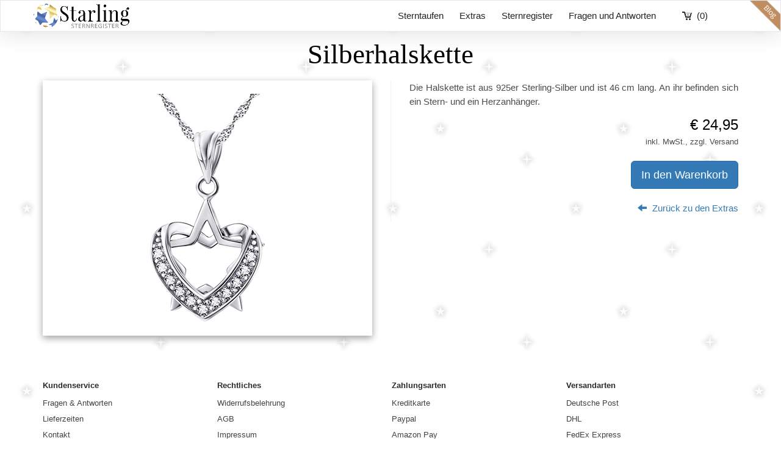

--- FILE ---
content_type: text/html; charset=UTF-8
request_url: https://www.sternkaufen.at/silver-necklace/
body_size: 9357
content:
<!DOCTYPE html>
<html lang="de">
    <head>
        <meta charset="utf-8">
<meta http-equiv="X-UA-Compatible" content="IE=edge,chrome=1">
<meta name="viewport" content="width=device-width, initial-scale=1">
<title>Silberhalskette</title>
<meta name="description" content="Die Halskette ist aus 925er Sterling-Silber und ist 46 cm lang. An ihr befinden sich ein Stern- und ein Herzanhänger." />
<meta name="keywords" content="stern kaufen, sterne kaufen, sterntaufe, einen stern kaufen, stern schenken, stern verschenken, stern benennen, sternpatenschaft" />
<meta name="robots" content="INDEX,FOLLOW" />
<meta name="theme-color" content="#337ab7" />
<link rel="icon" href="https://www.sternkaufen.at/skin/frontend/default/sk24-mobile/favicon.ico" type="image/x-icon" />
<link rel="shortcut icon" href="https://www.sternkaufen.at/skin/frontend/default/sk24-mobile/favicon.ico" type="image/x-icon" />
<script>
    document.documentElement.style.setProperty('--vh', `${window.innerHeight/100}px`); // setcsswindowheightvar
</script>
<script type="text/javascript" src="//ajax.googleapis.com/ajax/libs/jquery/1.12.4/jquery.min.js" ></script>
<script type="text/javascript"> jQuery(function($){jQuery.noConflict();if(Prototype.BrowserFeatures.ElementExtensions){var pluginsToDisable=['collapse','dropdown','modal','tooltip','popover','tab'];var disablePrototypeJS=function(method,pluginsToDisable){var handler=function(event){event.target[method]=undefined;setTimeout(function(){delete event.target[method];},0);};pluginsToDisable.each(function(plugin){jQuery(window).on(method+'.bs.'+plugin,handler);});};disablePrototypeJS('show',pluginsToDisable);disablePrototypeJS('hide',pluginsToDisable);}})</script>
<link rel="canonical" href="https://www.sternkaufen.at/silver-necklace/" />
<link rel="stylesheet" type="text/css" href="//cdn.jsdelivr.net/npm/bootstrap-select@1.13.14/dist/css/bootstrap-select.min.css" />
<script type="text/javascript" src="//cdn.jsdelivr.net/npm/bootstrap-select@1.13.14/dist/js/bootstrap-select.min.js" ></script>
<script type="text/javascript" src="//code.jquery.com/ui/1.11.4/jquery-ui.min.js" ></script>
<script type="text/javascript" src="//cdnjs.cloudflare.com/ajax/libs/moment.js/2.23.0/moment.min.js" ></script>
<script type="text/javascript" src="//cdnjs.cloudflare.com/ajax/libs/moment-timezone/0.5.23/moment-timezone-with-data.min.js" ></script>
<link rel="alternate" hreflang="de-DE" href="https://www.sternkaufen24.de/silver-necklace/" />
<link rel="alternate" hreflang="de-AT" href="https://www.sternkaufen.at/silver-necklace/" />
<link rel="alternate" hreflang="de-CH" href="https://www.sternkaufen.ch/silver-necklace/" />
<link rel="alternate" hreflang="en-GB" href="https://www.buyastar.co.uk/silver-necklace/" />
<link rel="alternate" hreflang="en-IE" href="https://www.buyastar.ie/silver-necklace/" />
<link rel="alternate" hreflang="fr-FR" href="https://www.acheteruneetoile.fr/silver-necklace/" />
<link rel="alternate" hreflang="fr-CH" href="https://www.acheteruneetoile.ch/silver-necklace/" />
<link rel="alternate" hreflang="fr-BE" href="https://www.acheteruneetoile.be/silver-necklace/" />
<link rel="alternate" hreflang="it" href="https://www.regalareunastella.org/silver-necklace/" />
<link rel="alternate" hreflang="es-ES" href="https://www.comprarunaestrella.es/silver-necklace/" />
<link rel="alternate" hreflang="pt-PT" href="https://www.comprarumaestrela.pt/silver-necklace/" />
<link rel="alternate" hreflang="nl-NL" href="https://www.sterkopen.nl/silver-necklace/" />
<link rel="alternate" hreflang="nl-BE" href="https://www.sterkopen.be/silver-necklace/" />
<link rel="alternate" hreflang="cs" href="https://www.koupithvezdu.cz/silver-necklace/" />
<link rel="alternate" hreflang="sv" href="https://www.kopaenstjarna.se/silver-necklace/" />
<link rel="alternate" hreflang="da" href="https://www.koebenstjerne.dk/silver-necklace/" />
<link rel="alternate" hreflang="nb" href="https://www.kjopenstjerne.no/silver-necklace/" />
<link rel="alternate" hreflang="fi" href="https://www.ostatahti.fi/silver-necklace/" />
<link rel="alternate" hreflang="pl" href="https://www.kupgwiazde.com/silver-necklace/" />
<link rel="alternate" hreflang="ro" href="https://www.starling.ro/silver-necklace/" />
<link rel="stylesheet" type="text/css" href="https://www.sternkaufen.at/media/css_secure/2c5413364f627082335fb6c1021ab064.css" />
<link rel="stylesheet" type="text/css" href="https://www.sternkaufen.at/media/css_secure/0060f0a6c5a50f61b4c0a666c7a3da2a.css" media="all" />
<link rel="stylesheet" type="text/css" href="https://www.sternkaufen.at/media/css_secure/f6d8131be518c0ae42e277b84a4443a4.css" media="print" />
<script type="text/javascript" src="https://www.sternkaufen.at/media/js/2da710feb9a197ec8a8db40045247584.js"></script>
<!--[if lt IE 9]>
<script type="text/javascript" src="//oss.maxcdn.com/html5shiv/3.7.2/html5shiv.min.js" ></script>
<script type="text/javascript" src="//oss.maxcdn.com/respond/1.4.2/respond.min.js" ></script>
<![endif]-->
<!-- Anti-flicker snippet (recommended)  -->
<!--
<style>.async-hide { opacity: 0 !important} </style>
<script>(function(a,s,y,n,c,h,i,d,e){s.className+=' '+y;h.start=1*new Date;
h.end=i=function(){s.className=s.className.replace(RegExp(' ?'+y),'')};
(a[n]=a[n]||[]).hide=h;setTimeout(function(){i();h.end=null},c);h.timeout=c;
})(window,document.documentElement,'async-hide','dataLayer',4000,
{'GTM-WML83MX':true});</script>
 -->

<!-- Global site tag (gtag.js) - Google Ads -->
<script async src="https://www.googletagmanager.com/gtag/js?id=AW-958719431"></script>
<script>
  window.dataLayer = window.dataLayer || [];
  function gtag(){dataLayer.push(arguments);}
  gtag('js', new Date());
  gtag('config', 'AW-958719431');
</script>

<script>
window.uetq = window.uetq || [];
window.uetq.push('consent', 'default', {
    'ad_storage': 'granted'
    });
</script>

<!-- Google Tag Manager (GTM) -->
<script>(function(w,d,s,l,i){w[l]=w[l]||[];w[l].push({'gtm.start':
        new Date().getTime(),event:'gtm.js'});var f=d.getElementsByTagName(s)[0],
        j=d.createElement(s),dl=l!='dataLayer'?'&l='+l:'';j.async=true;j.src=
        '//www.googletagmanager.com/gtm.js?id='+i+dl;f.parentNode.insertBefore(j,f);
    })(window,document,'script','dataLayer','GTM-WML83MX');</script>
<!-- End Google Tag Manager (GTM) -->


<script type="text/javascript">
//<![CDATA[
optionalZipCountries = ["CI","IE"];
//]]>
</script>
<script type="text/javascript">
    var multiline_spacer = '\n';
</script><script type="application/ld+json">
    {
        "@context": "https://schema.org",
        "@type": "WebSite",
        "name": "Sternkaufen.at",
        "url": "https://www.sternkaufen.at/"
    }
</script>
<script type="text/javascript">//<![CDATA[
        var Translator = new Translate({"HTML tags are not allowed":"HTML-Tags sind nicht erlaubt","Please select an option.":"Bitte w\u00e4hlen Sie eine Option.","This is a required field.":"Dies ist ein Pflichtfeld.","Please enter a valid number in this field.":"Bitte geben Sie eine g\u00fcltige Nummer in dieses Feld ein.","The value is not within the specified range.":"Der Wert ist nicht innerhalb des erlaubten Bereichs.","Please use numbers only in this field. Please avoid spaces or other characters such as dots or commas.":"Bitte nur Ziffern in diesem Feld verwenden. Vermeiden Sie Leerzeichen oder andere Zeichen (z. B. Punkt oder Komma).","Please use letters only (a-z or A-Z) in this field.":"Bitte nur Buchstaben (a-z oder A-Z) in diesem Feld verwenden.","Please use only letters (a-z), numbers (0-9) or underscore(_) in this field, first character should be a letter.":"Bitte nur Buchstaben (a-z), Ziffern (0-9) oder Unterstriche (_) in diesem Feld verwenden, das erste Zeichen muss ein Buchstabe sein.","Please use only letters (a-z or A-Z) or numbers (0-9) only in this field. No spaces or other characters are allowed.":"Bitte nur Buchstaben (a-z oder A-Z) oder Ziffern (0-9) in diesem Feld verwenden. Leerzeichen oder andere Zeichen sind nicht erlaubt.","Please use only letters (a-z or A-Z) or numbers (0-9) or spaces and # only in this field.":"Bitte nur Buchstaben (a-z oder A-Z), Ziffern (0-9), Leerzeichen oder # f\u00fcr dieses Feld verwenden.","Please enter a valid phone number. For example (123) 456-7890 or 123-456-7890.":"Bitte geben Sie eine g\u00fcltige Telefonnummer ein. Zum Beispiel (123) 456-7890 oder 123-456-7890.","Please enter a valid fax number. For example (123) 456-7890 or 123-456-7890.":"Bitte tragen Sie eine g\u00fcltige Faxnummer ein. Zum Beispiel (123) 456-7890 oder 123-456-7890.","Please enter a valid date.":"Bitte geben Sie ein g\u00fcltiges Datum ein.","Please enter a valid email address. For example johndoe@domain.com.":"Bitte geben Sie eine g\u00fcltige E-Mail Adresse ein. Zum Beispiel johndoe@domain.de.","Please use only visible characters and spaces.":"Bitte nur sichtbare Zeichen verwenden.","Please enter 7 or more characters. Password should contain both numeric and alphabetic characters.":"Bitte geben Sie 7 oder mehr Zeichen ein. Ein Passwort sollte sowohl aus Ziffern wie aus Buchstaben bestehen.","Please make sure your passwords match.":"Bitte stellen Sie sicher, dass die beiden Passworte identisch sind.","Please enter a valid URL. Protocol is required (http:\/\/, https:\/\/ or ftp:\/\/)":"Bitte geben Sie eine g\u00fcltige URL ein. M\u00f6gliche Protokolle (http:\/\/, https:\/\/ or ftp:\/\/)","Please enter a valid URL. For example http:\/\/www.example.com or www.example.com":"Bitte geben Sie eine g\u00fcltige URL ein. Zum Beispiel http:\/\/www.beispiel.de oder www.beispiel.de","Please enter a valid URL Key. For example \"example-page\", \"example-page.html\" or \"anotherlevel\/example-page\".":"Bitte geben Sie einen g\u00fcltigen URL-Bezeichner ein. Zum Beispiel \"beispiel-seite\", \"beispiel-seite.html\" or \"unterverzeichnis\/beispiel-seite\".","Please enter a valid XML-identifier. For example something_1, block5, id-4.":"Bitte geben Sie einen g\u00fcltigen XML-Identifizierer an. Zum Beispiel irgendetwas_1, block5, id-4.","Please enter a valid social security number. For example 123-45-6789.":"Bitte geben Sie eine g\u00fcltige Sozialversicherungsnummer ein. Zum Beispiel 123-45-6789.","Please enter a valid zip code. For example 90602 or 90602-1234.":"Bitte geben Sie eine g\u00fcltige Postleitzahl ein. Zum Beispiel 21335.","Please enter a valid zip code.":"Bitte geben Sie eine g\u00fcltige Postleitzahl ein.","Please use this date format: dd\/mm\/yyyy. For example 17\/03\/2006 for the 17th of March, 2006.":"Bitte verwenden Sie dieses Datumsformat: tt\/mm\/jjjj. Zum Beispiel 17\/03\/2006 f\u00fcr den 17. M\u00e4rz 2006.","Please enter a valid $ amount. For example $100.00.":"Bitte geben Sie einen g\u00fcltigen Betrag ein. Zum Beispiel 100,00 \u20ac.","Please select one of the above options.":"Bitte w\u00e4hlen Sie eine der oberen Optionen.","Please select one of the options.":"Bitte w\u00e4hlen Sie eine der Optionen.","Please select State\/Province.":"Bitte Land\/Bundesland w\u00e4hlen.","Please enter a number greater than 0 in this field.":"Bitte geben Sie eine Zahl gr\u00f6\u00dfer 0 in dieses Feld ein.","Please enter a number 0 or greater in this field.":"Bitte tragen Sie eine Zahl gr\u00f6\u00dfer\/gleich 0 in dieses Feld ein.","Please enter a valid credit card number.":"Bitte geben Sie eine g\u00fcltige Kreditkartennummer ein.","Credit card number does not match credit card type.":"Kreditkartennummer entspricht nicht Kreditkartentyp.","Card type does not match credit card number.":"Kreditkartenart entspricht nicht der angegeben Kreditkartennummer.","Incorrect credit card expiration date.":"Falsches Kreditkarten Ablaufdatum.","Please enter a valid credit card verification number.":"Bitte tragen Sie eine g\u00fcltige Kreditkarten-Pr\u00fcfnummer ein.","Please use only letters (a-z or A-Z), numbers (0-9) or underscore(_) in this field, first character should be a letter.":"Bitte nur Buchstaben (a-z oder A-Z), Ziffern (0-9) oder Unterstriche (_) in diesem Feld verwenden, das erste Zeichen muss ein Buchstabe sein.","Please input a valid CSS-length. For example 100px or 77pt or 20em or .5ex or 50%.":"Bitte geben Sie eine g\u00fcltige CSS-L\u00e4nge an. Beispielsweise 100px, 77pt, 20em, .5ex oder 50%.","Text length does not satisfy specified text range.":"Text L\u00e4nge entspricht nicht der gesetzten Bereichs.","Please enter a number lower than 100.":"Bitte tragen Sie keine Zahl gr\u00f6\u00dfer\/gleich 100 in dieses Feld ein.","Please select a file":"Bitte w\u00e4hlen Sie eine Datei","Please enter issue number or start date for switch\/solo card type.":"Bitte geben Sie eine Vorgangsnummer oder ein Startdatum switch\/solo Karten an.","Please wait, loading...":"Bitte warten, wird geladen\u2026","This date is a required value.":"Das Datum ist eine ben\u00f6tigte Angabe.","Please enter a valid day (1-%d).":"Bitte geben Sie einen g\u00fcltigen Tag (1-%d) an.","Please enter a valid month (1-12).":"Bitte geben Sie einen g\u00fcltigen Monat (1-12) an.","Please enter a valid year (1900-%d).":"Bitte geben Sie ein g\u00fcltiges Jahr (1900-%d) an.","Please enter a valid full date":"Bitte geben Sie eine vollst\u00e4ndiges, g\u00fcltiges Datum an","Please enter a valid date between %s and %s":"Bitte geben Sie ein g\u00fcltiges Datum zwischen dem %s und %s an","Please enter a valid date equal to or greater than %s":"Bitte geben Sie ein g\u00fcltiges Datum am oder nach dem %s an","Please enter a valid date less than or equal to %s":"Bitte geben Sie ein g\u00fcltiges Datum am oder vor dem %s an","Complete":"Vollst\u00e4ndig","Add Products":"Artikel hinzuf\u00fcgen","Please choose to register or to checkout as a guest":"Bitte registrieren Sie sich, oder gehen Sie als Gast zur Kasse","Your order cannot be completed at this time as there is no shipping methods available for it. Please make necessary changes in your shipping address.":"Ihre Bestellung kann momentan nicht abgeschlossen werden, da keine Versandarten daf\u00fcr verf\u00fcgbar sind.","Please specify shipping method.":"Bitte bestimmen Sie die Versandart.","Your order cannot be completed at this time as there is no payment methods available for it.":"Ihre Bestellung kann momentan nicht abgeschlossen werden, da keine Bezahlmethoden daf\u00fcr verf\u00fcgbar sind.","Please specify payment method.":"Bitte bestimmen Sie die Bezahlmethode.","Add to Cart":"In den Warenkorb","In Stock":"Auf Lager","Out of Stock":"Nicht auf Lager","The zip code is not the correct length.":"Die Postleitzahl hat nicht die richtige L\u00e4nge."});
        //]]></script>    </head>
    <body class=" catalog-product-view catalog-product-view product-silver-necklace">
        

<!-- Google Tag Manager (GTM noscript) -->
<noscript><iframe src="//www.googletagmanager.com/ns.html?id=GTM-WML83MX"
                  height="0" width="0" style="display:none;visibility:hidden"></iframe></noscript>
<!-- End Google Tag Manager (GTM noscript) -->

        <nav class="navbar navbar-default">
    <div class="container">
        <div class="navbar-header">
                            <button type="button" class="navbar-toggle collapsed" data-toggle="collapse" data-target="#navbar" aria-expanded="false" aria-controls="navbar">
                    <span class="sr-only">Toggle navigation</span>
                    <span class="icon-bar"></span>
                    <span class="icon-bar"></span>
                    <span class="icon-bar"></span>
                </button>
                        <a class="navbar-brand" href="https://www.sternkaufen.at/">
                <img src="https://www.sternkaufen.at/skin/frontend/default/sk24-mobile/images/logo-starling-de.png" alt="Starling Star Registry" width="157" height="40" />
            </a>
                            <a href="https://www.sternkaufen.at/checkout/cart/" class="cart-mini visible-xs">(0)</a>
                    </div>
                    <a href="https://www.sternkaufen.at/checkout/cart/" class="cart-mini hidden-xs">(0)</a>
            <div id="navbar" class="collapse navbar-collapse">
                <ul class="nav navbar-nav">
                    <li class="hidden-xs"><a href="https://www.sternkaufen.at/#order">Sterntaufen</a></li>
                                            <li class="hidden-xs"><a href="https://www.sternkaufen.at/extras/">Extras</a></li>
                                        <li class="hidden-xs"><a href="https://www.sternkaufen.at/starregistry/">Sternregister</a></li>
                    <li class="hidden-xs"><a href="https://www.sternkaufen.at/contact/#faq">Fragen und Antworten</a></li>
                    <li class="visible-xs"><a href="https://www.sternkaufen.at/#order" data-toggle="collapse" data-target="#navbar">Sterntaufen</a></li>
                                            <li class="visible-xs"><a href="https://www.sternkaufen.at/extras/" data-toggle="collapse" data-target="#navbar">Extras</a></li>
                                        <li class="visible-xs"><a href="https://www.sternkaufen.at/starregistry/">Sternregister</a></li>
                    <li class="visible-xs"><a href="https://www.sternkaufen.at/contact/#faq" data-toggle="collapse" data-target="#navbar">Fragen und Antworten</a></li>
                    <li class="visible-xs"><a href="https://www.sternkaufen.at/blog/">Blog</a></li>
                </ul>
            </div>
            <div class="blog_link hidden-xs">
                <a href="https://www.sternkaufen.at/blog/">blog</a>
            </div>
            </div>
</nav>
        <div class="container">
                <noscript>
        <div class="global-site-notice noscript">
            <div class="notice-inner">
                <p>
                    <strong>JavaScript scheint in Ihrem Browser deaktiviert zu sein.</strong><br />
                    Sie müssen JavaScript in Ihrem Browser aktivieren, um alle Funktionen in diesem Shop nutzen zu können.                </p>
            </div>
        </div>
    </noscript>
                        <script type="text/javascript">
    var optionsPrice = new Product.OptionsPrice([]);
</script>
<div id="messages_product_view"></div>
<div class="product-view">
    <div class="product-essential">
        <form action="https://www.sternkaufen.at/checkout/cart/add/uenc/aHR0cHM6Ly93d3cuc3Rlcm5rYXVmZW4uYXQvc2lsdmVyLW5lY2tsYWNl/product/119/form_key/9PKDJ5veGR22DOVt/" method="post" id="product_addtocart_form" >
            <input name="form_key" type="hidden" value="9PKDJ5veGR22DOVt" />
            <div class="no-display">
                <input type="hidden" name="product" value="119" />
                <input type="hidden" name="related_product" id="related-products-field" value="" />
            </div>
            <div class="product-title">
                <div class="product-name">
                    <h2></h2>
                    <h1>Silberhalskette</h1>
                </div>
            </div>
            <div class="row">
                <div class="col-sm-6 col-xs-12 product-view-left">
                                        <div class="product-img-box">
                        <div class="main-image">
<img id="image" class="img-responsive" src="https://www.sternkaufen.at/media/catalog/product/cache/5/image/500x375/9df78eab33525d08d6e5fb8d27136e95/s/i/silver-necklace_500x375.png" alt="Silberhalskette" title="Silberhalskette" /></div>
                    </div>
                                            <div style="height: 30px" class="hidden-xs"> </div>
                                    </div>
                <div class="col-sm-6 col-xs-12 product-view-right">
                    <div class="line visible-xs"></div>
                                                                        <div class="description">
                                Die Halskette ist aus 925er Sterling-Silber und ist 46 cm lang. An ihr befinden sich ein Stern- und ein Herzanhänger.                            </div>
                                                                                        <div class="price-box">
                                                            <span class="regular-price" id="product-price-119">
                                            <span class="price">€ 24,95</span>                                    </span>
                        
            <span class="small">
                                                <br />inkl. MwSt., zzgl. Versand                                                </span>
    </div>                                            <div class="add-to-cart">
                <input type="hidden" name="qty" id="qty" maxlength="12" value="1" title="Menge" class="input-text qty" />
                <button type="button" title="In den Warenkorb" class="btn btn-primary btn-lg" onclick="productAddToCartForm.submit(this)"><span><span>In den Warenkorb</span></span></button>
            </div>
                                            <p class="a-right">
    <a href="https://www.sternkaufen.at/extras/">
        <span class="glyphicon glyphicon glyphicon-arrow-left" aria-hidden="true"></span>
        Zurück zu den Extras    </a>
</p>
                                    </div>
            </div>
        </form>
                <div class="loading-overlay" style="display: none">Loading&#8230;</div>
        <div class="modal fade" id="add-to-cart-modal" tabindex="-1" role="dialog" aria-labelledby="modalLabel" aria-hidden="true">
            <div class="modal-dialog modal-sm" role="document">
                <div class="modal-content">
                    <div class="modal-body">
                        <a href="https://www.sternkaufen.at/checkout/cart/" class="btn btn-primary center-block">Weiter zum Warenkorb</a>
                        <br/>
                        <button type="button" class="btn center-block" data-dismiss="modal" onclick="window.location='https://www.sternkaufen.at/extras/'">Zurück zu den Extras</button>
                    </div>
                </div>
            </div>
        </div>
        <div class="modal fade" id="add-to-cart-error-modal" tabindex="-1" role="dialog" aria-labelledby="modalLabel" aria-hidden="true">
            <div class="modal-dialog modal-sm" role="document">
                <div class="modal-content">
                    <div class="modal-body">
                        <div class="alert alert-danger" role="alert"></div>
                    </div>
                    <div class="modal-footer">
                        <button type="button" class="btn btn-secondary center-block" data-dismiss="modal">Ok</button>
                    </div>
                </div>
            </div>
        </div>
                <script type="text/javascript">
        //<![CDATA[
            var productAddToCartForm = new VarienForm('product_addtocart_form');
            productAddToCartForm.submit = function(button, url) {
                var error = false;
                var simpleProduct = true;
                jQuery('*[data-required]:first').each(function(index,element){
                    var wrapper = jQuery(element);
                    wrapper.find('.validation-advice').remove();
                    var select = wrapper.find('select');
                    if (select.val() == '') {
                        var errorMsg = Translator.translate("This is a required field.");
                        var err = '<div class="validation-advice">' + errorMsg + '</div>';
                        console.log(err);
                        wrapper.append(err);
                        error = true;
                    }
                });
                if (this.validator.validate() && !error) {

                    var form = this.form;
                    var oldUrl = form.action;

                    if (url) {
                       form.action = url;
                    }
                    var e = null;
                    if (simpleProduct) {
                        var data = jQuery(form).serialize();
                        data += '&isAjax=1';
                        var loader = jQuery('.loading-overlay');
                        loader.show();
                        try {
                            jQuery.ajax({
                                url: jQuery(form).attr('action'),
                                dataType: 'json',
                                type : 'post',
                                data: data,
                                success: function(data)
                                {
                                    if (data.status == 'ERROR') {
                                        var errorModal = jQuery('#add-to-cart-error-modal');
                                        errorModal.find('.alert').html(data.message);
                                        loader.hide();
                                        errorModal.modal('show');
                                    } else {
                                        if(jQuery('.navbar')){
                                            jQuery('.navbar').replaceWith(data.navbar);
                                        }
                                        loader.hide();
                                        jQuery('#add-to-cart-modal').modal('show');
                                    }
                                },
                                complete: function()
                                {
                                    loader.hide();
                                    jQuery(button).prop( "disabled", false );
                                }
                            });
                        } catch (e) {
                            loader.hide();
                        }
                    } else {
                        try {
                            this.form.submit();
                        } catch (e) {
                        }
                    }
                    this.form.action = oldUrl;
                    if (e) {
                        throw e;
                    }

                    if (button && button != 'undefined') {
                        button.disabled = true;
                    }
                }
            }.bind(productAddToCartForm);

            productAddToCartForm.submitLight = function(button, url){
                if(this.validator) {
                    var nv = Validation.methods;
                    delete Validation.methods['required-entry'];
                    delete Validation.methods['validate-one-required'];
                    delete Validation.methods['validate-one-required-by-name'];
                    // Remove custom datetime validators
                    for (var methodName in Validation.methods) {
                        if (methodName.match(/^validate-datetime-.*/i)) {
                            delete Validation.methods[methodName];
                        }
                    }

                    if (this.validator.validate()) {
                        if (url) {
                            this.form.action = url;
                        }
                        this.form.submit();
                    }
                    Object.extend(Validation.methods, nv);
                }
            }.bind(productAddToCartForm);

            jQuery(function($) {
                var element = $('#dedication_templates .modal-body h2').detach();
                $('#dedication_templates .modal-header').append(element);
                var width = $(window).width();
                if (width > 767) {
                    // initialize the pagination
                    $('.dedications_pagination_1').easyPaginate({
                        numeric:false,
                        delay: 0,
                        step: width < 992 ? 5 : 6,
                        control: 'pagination_1'
                    });
                    $('.dedications_pagination_2').easyPaginate({
                        numeric:false,
                        delay: 0,
                        step: width < 992 ? 2 : 4,
                        control: 'pagination_2'
                    });
                    $('.dedications_pagination_3').easyPaginate({
                        numeric:false,
                        delay: 0,
                        step: width < 992 ? 3 : 4,
                        control: 'pagination_3'
                    });
                } else {
                    $('#dedication_templates .modal-body tr').attr('class', 'tab-content');
                    $('#dedication_templates .modal-body td').each(function(index) {
                        var $class = '';
                        $(this).attr('id', 'dedi_' + index).attr('class', 'tab-pane');
                        if (index == 0) {
                            $class = 'active';
                            $(this).addClass($class);
                        }
                        $('#dedication-navi').append('<li class="' + $class + '"><span><a href="#dedi_'+ index + '" data-toggle="tab">' + $(this).find('h3').text() + '</a></span></li>');
                    });
                }
                $('select.product-custom-option').selectpicker();
            });
            new Sk24.DedicationForm();
        //]]>
        </script>
    </div>
</div>

<script type="text/javascript">
    var lifetime = 3600;
    var expireAt = Mage.Cookies.expires;
    if (lifetime > 0) {
        expireAt = new Date();
        expireAt.setTime(expireAt.getTime() + lifetime * 1000);
    }
    Mage.Cookies.set('external_no_cache', 1, expireAt);
</script>
        </div>
        <div class="footer-container container">
    <div class="line visible-xs"></div>
    <div class="footer">
        <div class="row">
          <div class="grid_links col-xs-12 col-sm-3"><div class="block-title">Kundenservice</div>
<ul>
<li class=""><a href="https://www.sternkaufen.at/contact/#faq">Fragen & Antworten</a></li>
<li class=""><a href="https://www.sternkaufen.at/delivery-times/">Lieferzeiten</a></li>
<li class=""><a href="https://www.sternkaufen.at/contact/">Kontakt</a></li>
<li class=""><a href="https://www.sternkaufen.at/starregistry/">Sternregister</a></li>
<li class=""><a href="https://www.sternkaufen.at/voucher/">Gutscheine</a></li>
</ul></div>
          <div class="grid_links col-xs-12 col-sm-3"><div class="block-title">Rechtliches</div>
<ul>
<li class=""><a href="https://www.sternkaufen.at/revocation/">Widerrufsbelehrung</a></li>
<li class=""><a href="https://www.sternkaufen.at/terms/">AGB</a></li>
<li class=""><a href="https://www.sternkaufen.at/imprint/">Impressum</a></li>
<li class="last"><a href="https://www.sternkaufen.at/privacy-policy/">Datenschutz</a></li>
</ul></div>
          <div class="grid_pay col-xs-12 col-sm-3"><div class="block-title">Zahlungsarten</div>
<ul>
<li class="">Kreditkarte</li>
<li class="">Paypal</li>
<li class="">Amazon Pay</li>
<li class="">Rechnungskauf von Klarna</li>
<li class="">Vorkasse/Banküberweisung</li>
</ul></div>
          <div class="grid_pay col-xs-12 col-sm-3"><div class="block-title">Versandarten</div>
<ul>
<li class="">Deutsche Post</li>
<li class="">DHL</li>
<li class="">FedEx Express</li>
</ul></div>
        </div>
        <div class="seo"><div class="line"></div>

<div>
<ul>
<!--<li><a href="https://www.sternkaufen.at/">Stern kaufen</a></li>-->
<li><a href="https://www.sternkaufen.at/sterntaufen/">Sterntaufe</a></li>
<li><a href="https://www.sternkaufen.at/stern-verschenken/">Stern verschenken</a></li>
<li><a href="https://www.sternkaufen.at/stern-benennen/">Stern benennen</a></li>
<li><a href="https://www.sternkaufen.at/sternpatenschaft/">Sternpatenschaft</a></li>
</ul>
</div></div>
    </div>
</div>
        
        <script type="text/javascript">
        document.addEventListener("DOMContentLoaded", function () {
            try {
                dataLayer.push({"event":"fireRemarketingTag","google_tag_params":{"ecomm_prodid":"silver_necklace","ecomm_pagetype":"product","ecomm_totalvalue":24.95}});
            }
            catch (err) {
            }
        });
    </script>

        <script type="text/javascript">
        document.addEventListener("DOMContentLoaded", function () {
            try {
                dataLayer.push({"event":"udxViewContent","udx_value":24.95,"udx_currency":"EUR","udx_content_name":"Silberhalskette","udx_content_type":"product","udx_content_category":"Extras","udx_content_ids":["silver_necklace"]});
                        dataLayer.push({ ecommerce: null });  // Clear the previous ecommerce object.
                dataLayer.push({"event":"view_item","ecommerce":{"value":24.95,"currency":"EUR","items":[{"item_id":"silver_necklace","item_name":"Silberhalskette","affiliation":"My store","currency":"EUR","index":0,"item_brand":"Starling","price":24.95,"quantity":1}]}});
                    }
            catch (err) {
            }
        });
    </script>
    
            <script defer src="https://cdn.jsdelivr.net/gh/orestbida/cookieconsent@v2.9.2/dist/cookieconsent.js"></script>
<script>
        window.addEventListener('load', function(){

            // obtain plugin
            var cc = initCookieConsent();

            // run plugin with your configuration
            cc.run({
                current_lang: 'de',
                autoclear_cookies: true,
                page_scripts: false,
mode: 'opt-out',
                onFirstAction: function(user_preferences, cookie){},
                onAccept: function (cookie) {},
                onChange: function (cookie, changed_categories) {},
    gui_options: {
        consent_modal: {
            layout: 'cloud',               // box/cloud/bar
            position: 'bottom right',     // bottom/middle/top + left/right/center
            // transition: 'zoom',           // zoom/slide
            swap_buttons: false            // enable to invert buttons
        },
        settings_modal: {
            layout: 'box',                 // box/bar
            position: 'left',              // left/right
            transition: 'zoom'            // zoom/slide
        }
    },
                languages: {
                    'de': {
                        consent_modal: {
                            title: 'Ihre Privatsphäre ist uns wichtig',
                            description: 'Diese Website verwendet Cookies und Targeting Technologien, um Ihnen ein besseres Internet-Erlebnis zu ermöglichen und die Werbung, die Sie sehen, besser an Ihre Bedürfnisse anzupassen. Diese Technologien nutzen wir außerdem, um Ergebnisse zu messen, um zu verstehen, woher unsere Besucher kommen oder um unsere Website weiter zu entwickeln.',
                            primary_btn: {
                                text: 'Alle akzeptieren',
                                role: 'accept_all'
                            },
                            secondary_btn: {
                                text: 'Ich lehne ab',
                                role: 'accept_necessary'
                            }
                        },
                        settings_modal: {
                            title: 'Cookie preferences',
                            save_settings_btn: 'Save settings',
                            accept_all_btn: 'Accept all',
                            reject_all_btn: 'Reject all',
                            close_btn_label: 'Close',
                            // cookie_table_caption: 'Cookie list',
                            cookie_table_headers: [
                                {col1: 'Name'},
                                {col2: 'Domain'},
                                {col3: 'Expiration'},
                                {col4: 'Description'}
                            ],
                            blocks: []
                        }
                    }
                }
            });
        });
</script>    </body>
</html>


--- FILE ---
content_type: text/css
request_url: https://www.sternkaufen.at/media/css_secure/0060f0a6c5a50f61b4c0a666c7a3da2a.css
body_size: 23033
content:
/* 
 *  Owl Carousel - Animate Plugin
 */
.owl-carousel .animated {
  -webkit-animation-duration: 1000ms;
  animation-duration: 1000ms;
  -webkit-animation-fill-mode: both;
  animation-fill-mode: both;
}
.owl-carousel .owl-animated-in {
  z-index: 0;
}
.owl-carousel .owl-animated-out {
  z-index: 1;
}
.owl-carousel .fadeOut {
  -webkit-animation-name: fadeOut;
  animation-name: fadeOut;
}

@-webkit-keyframes fadeOut {
  0% {
    opacity: 1;
  }

  100% {
    opacity: 0;
  }
}
@keyframes fadeOut {
  0% {
    opacity: 1;
  }

  100% {
    opacity: 0;
  }
}

/* 
 * 	Owl Carousel - Auto Height Plugin
 */
.owl-height {
  -webkit-transition: height 500ms ease-in-out;
  -moz-transition: height 500ms ease-in-out;
  -ms-transition: height 500ms ease-in-out;
  -o-transition: height 500ms ease-in-out;
  transition: height 500ms ease-in-out;
}

/* 
 *  Core Owl Carousel CSS File
 */
.owl-carousel {
  display: none;
  width: 100%;
  -webkit-tap-highlight-color: transparent;
  /* position relative and z-index fix webkit rendering fonts issue */
  position: relative;
  z-index: 1;
}
.owl-carousel .owl-stage {
  position: relative;
  -ms-touch-action: pan-Y;
}
.owl-carousel .owl-stage:after {
  content: ".";
  display: block;
  clear: both;
  visibility: hidden;
  line-height: 0;
  height: 0;
}
.owl-carousel .owl-stage-outer {
  position: relative;
  overflow: hidden;
  /* fix for flashing background */
  -webkit-transform: translate3d(0px, 0px, 0px);
}
.owl-carousel .owl-controls .owl-nav .owl-prev,
.owl-carousel .owl-controls .owl-nav .owl-next,
.owl-carousel .owl-controls .owl-dot {
  cursor: pointer;
  cursor: hand;
  -webkit-user-select: none;
  -khtml-user-select: none;
  -moz-user-select: none;
  -ms-user-select: none;
  user-select: none;
}
.owl-carousel.owl-loaded {
  display: block;
}
.owl-carousel.owl-loading {
  opacity: 0;
  display: block;
}
.owl-carousel.owl-hidden {
  opacity: 0;
}
.owl-carousel .owl-refresh .owl-item {
  display: none;
}
.owl-carousel .owl-item {
  position: relative;
  min-height: 1px;
  float: left;
  -webkit-backface-visibility: hidden;
  -webkit-tap-highlight-color: transparent;
  -webkit-touch-callout: none;
  -webkit-user-select: none;
  -moz-user-select: none;
  -ms-user-select: none;
  user-select: none;
}
.owl-carousel .owl-item img {
  display: block;
  width: 100%;
  -webkit-transform-style: preserve-3d;
}
.owl-carousel.owl-text-select-on .owl-item {
  -webkit-user-select: auto;
  -moz-user-select: auto;
  -ms-user-select: auto;
  user-select: auto;
}
.owl-carousel .owl-grab {
  cursor: move;
  cursor: -webkit-grab;
  cursor: -o-grab;
  cursor: -ms-grab;
  cursor: grab;
}
.owl-carousel.owl-rtl {
  direction: rtl;
}
.owl-carousel.owl-rtl .owl-item {
  float: right;
}

/* No Js */
.no-js .owl-carousel {
  display: block;
}

/* 
 * 	Owl Carousel - Lazy Load Plugin
 */
.owl-carousel .owl-item .owl-lazy {
  opacity: 0;
  -webkit-transition: opacity 400ms ease;
  -moz-transition: opacity 400ms ease;
  -ms-transition: opacity 400ms ease;
  -o-transition: opacity 400ms ease;
  transition: opacity 400ms ease;
}
.owl-carousel .owl-item img {
  transform-style: preserve-3d;
}

/* 
 * 	Owl Carousel - Video Plugin
 */
.owl-carousel .owl-video-wrapper {
  position: relative;
  height: 100%;
  background: #000;
}
.owl-carousel .owl-video-play-icon {
  position: absolute;
  height: 80px;
  width: 80px;
  left: 50%;
  top: 50%;
  margin-left: -40px;
  margin-top: -40px;
  background: url("https://www.sternkaufen.at/skin/frontend/default/sk24-mobile/css/owl.video.play.png") no-repeat;
  cursor: pointer;
  z-index: 1;
  -webkit-backface-visibility: hidden;
  -webkit-transition: scale 100ms ease;
  -moz-transition: scale 100ms ease;
  -ms-transition: scale 100ms ease;
  -o-transition: scale 100ms ease;
  transition: scale 100ms ease;
}
.owl-carousel .owl-video-play-icon:hover {
  -webkit-transition: scale(1.3, 1.3);
  -moz-transition: scale(1.3, 1.3);
  -ms-transition: scale(1.3, 1.3);
  -o-transition: scale(1.3, 1.3);
  transition: scale(1.3, 1.3);
}
.owl-carousel .owl-video-playing .owl-video-tn,
.owl-carousel .owl-video-playing .owl-video-play-icon {
  display: none;
}
.owl-carousel .owl-video-tn {
  opacity: 0;
  height: 100%;
  background-position: center center;
  background-repeat: no-repeat;
  -webkit-background-size: contain;
  -moz-background-size: contain;
  -o-background-size: contain;
  background-size: contain;
  -webkit-transition: opacity 400ms ease;
  -moz-transition: opacity 400ms ease;
  -ms-transition: opacity 400ms ease;
  -o-transition: opacity 400ms ease;
  transition: opacity 400ms ease;
}
.owl-carousel .owl-video-frame {
  position: relative;
  z-index: 1;
}

.owl-theme .owl-controls{margin-top:10px;text-align:center;-webkit-tap-highlight-color:transparent}.owl-theme .owl-controls .owl-nav [class*=owl-]{color:#fff;font-size:14px;margin:5px;padding:4px 7px;background:#d6d6d6;display:inline-block;cursor:pointer;-webkit-border-radius:3px;-moz-border-radius:3px;border-radius:3px}.owl-theme .owl-controls .owl-nav [class*=owl-]:hover{background:#869791;color:#fff;text-decoration:none}.owl-theme .owl-controls .owl-nav .disabled{opacity:.5;cursor:default}.owl-theme .owl-dots .owl-dot{display:inline-block;zoom:1;*display:inline}.owl-theme .owl-dots .owl-dot span{width:10px;height:10px;margin:5px 7px;background:#d6d6d6;display:block;-webkit-backface-visibility:visible;-webkit-transition:opacity 200ms ease;-moz-transition:opacity 200ms ease;-ms-transition:opacity 200ms ease;-o-transition:opacity 200ms ease;transition:opacity 200ms ease;-webkit-border-radius:30px;-moz-border-radius:30px;border-radius:30px}.owl-theme .owl-dots .owl-dot.active span,.owl-theme .owl-dots .owl-dot:hover span{background:#869791}
html {
    font-size: 14px;
    height: 100%;
}
body {
    font-family: Helvetica, sans-serif;
    font-size: 15px;
    line-height: 23px;
    color: #4c4c4c;
    font-weight: 300;
    background:#fff url('https://www.sternkaufen.at/skin/frontend/default/sk24-mobile/images/pattern.png');
    position: relative;
    height: 100%;
}
a:focus,
a:hover {
    outline: 0;
    text-decoration: none;
}
.navbar {
    border-radius: 0;
    margin-bottom: 0;
}
.navbar-default {
    background-color: #fff;
    -webkit-box-shadow: 0 7px 33px rgba(0, 0, 0, 0.1);
    box-shadow: 0 7px 33px rgba(0, 0, 0, 0.1);

}
.navbar-brand {
    padding: 5px 0 0;
}
.navbar-default .navbar-nav > li > a {
    color: #232323;
    font-size: 15px;
}
.navbar-default .navbar-nav > li > a:hover {
    color: #3284cf;
}
.navbar-default .navbar-nav > li > a:hover,
.navbar-default .navbar-nav > li > a:focus {
    background-color: transparent;
}
.navbar-default .navbar-nav > .active > a,
.navbar-default .navbar-nav > .active > a:hover,
.navbar-default .navbar-nav > .active > a:focus {
    color: #3284cf;
    background-color: transparent;
    text-decoration: underline;
}
@media (min-width: 768px) {
    .navbar-nav {
        float: right;
    }
    .navbar-nav > li > a {
        padding-left: 13px;
        padding-right: 13px;
    }
}
.glyphicon {
    margin-right: 5px;
}
.form-group.multiline {
    margin-bottom: 5px;
}
.form-group.multiline .form-control{
    margin-bottom: 5px;
    font-size: 13px;
    text-align: center;
}

.address-lines input[type="text"] {
    margin-bottom: 5px;
}
/* prevent iphone from zooming in when filling out a form, like login or application */
@media screen and (-webkit-min-device-pixel-ratio:0) and (max-width: 767px) {
    select,
    textarea,
    input,
    input:focus,
    input:hover {
        font-size: 16px !important;
    }
}

.cart-mini {
    background: rgba(0, 0, 0, 0) url("https://www.sternkaufen.at/skin/frontend/default/sk24-mobile/images/cart.png") no-repeat scroll left center;
    color: #232323;
    display: block;
    float: right;
    font-size: 15px;
    line-height: 50px;
    margin-left: 15px;
    margin-right: 20px;
    padding-left: 24px;
    text-decoration: none;
}
@media (min-width: 768px) {
    .cart-mini {
        margin-left: 30px;
        margin-right: 50px;
    }
}
a.cart-mini:hover {
    color: #3284cf;
}
.blog_link {
    background-color: transparent;
    background-image: url("https://www.sternkaufen.at/skin/frontend/default/sk24-mobile/images/blog_link.png");
    background-repeat: no-repeat;
    height: 50px;
    position: absolute;
    right: 0;
    top: 0;
    transition: all 500ms ease 0s;
    width: 50px;
    z-index: 99999999;
}
.blog_link a {
    display: block;
    height: 50px;
    width: 50px;
    line-height: 0;
    font-size: 0;
    color: transparent;
}
/* HOMEPAGE */
/* the large teaser */
#home-teaser {
    text-align: center;
    width:100%;
    background: url('https://www.sternkaufen.at/skin/frontend/default/sk24-mobile/images/teaser_de.jpg') no-repeat bottom center;
    background-size:cover;
    -webkit-background-size: cover;
    -moz-background-size: cover;
    -o-background-size: cover;
    min-height: calc(var(--vh, 1vh) * 100 - 50px);
    max-height:1211px;
    display: flex;
    align-items: center;
    overflow: hidden;
    position: relative;
}

.home-new #home-teaser {
    display: flex;
    flex-flow: column nowrap;
}
#home-teaser .inner {margin: 0 auto;}
.home-new #home-teaser .inner {
    flex-grow: 1;
    display: flex;
    align-items: center;
}
#home-teaser h1,
#home-teaser h2 {
    font-family: Helvetica, sans-serif;
    color: #fff;
    font-weight: normal;
    line-height: 40px;
    font-size: 30px;
    margin: 15px 15px 5px;
}
#home-teaser a { margin-top: 20px; text-decoration: none; font-weight: 700;}
.home-new #home-teaser a {
    border: solid #e8e8e8;
    border-width: 0 9px 9px 0;
    display: block;
    transform: rotate(45deg);
    -webkit-transform: rotate(45deg);
    padding: 0;
    height: 50px;
    width: 50px;
    text-indent: -9999px;
    margin: auto auto 20px auto;
    cursor: pointer;
}

html[lang="de"] #home-teaser {background-image: url('https://www.sternkaufen.at/skin/frontend/default/sk24-mobile/images/teaser_de.jpg');}
html[lang="en"] #home-teaser,
html[lang="de"] #home-teaser.home-teaser-uk {background-image: url('https://www.sternkaufen.at/skin/frontend/default/sk24-mobile/images/teaser_uk.jpg');}
html[lang="da"] #home-teaser {background-image: url('https://www.sternkaufen.at/skin/frontend/default/sk24-mobile/images/teaser_dk.jpg');}
html[lang="it"] #home-teaser {background-image: url('https://www.sternkaufen.at/skin/frontend/default/sk24-mobile/images/teaser_it.jpg');}
html[lang="es"] #home-teaser {background-image: url('https://www.sternkaufen.at/skin/frontend/default/sk24-mobile/images/teaser_es.jpg');}
html[lang="fr"] #home-teaser {background-image: url('https://www.sternkaufen.at/skin/frontend/default/sk24-mobile/images/teaser_fr.jpg');}
html[lang="nl"] #home-teaser {background-image: url('https://www.sternkaufen.at/skin/frontend/default/sk24-mobile/images/teaser_nl.jpg');}
html[lang="sv"] #home-teaser {background-image: url('https://www.sternkaufen.at/skin/frontend/default/sk24-mobile/images/teaser_se.jpg');}
html[lang="pt"] #home-teaser {background-image: url('https://www.sternkaufen.at/skin/frontend/default/sk24-mobile/images/teaser_pt.jpg');}
html[lang="nb"] #home-teaser {background-image: url('https://www.sternkaufen.at/skin/frontend/default/sk24-mobile/images/teaser_no.jpg');}
html[lang="fi"] #home-teaser {background-image: url('https://www.sternkaufen.at/skin/frontend/default/sk24-mobile/images/teaser_fi.jpg');}
html[lang="pl"] #home-teaser {background-image: url('https://www.sternkaufen.at/skin/frontend/default/sk24-mobile/images/teaser_pl.jpg');}
html[lang="ro"] #home-teaser {background-image: url('https://www.sternkaufen.at/skin/frontend/default/sk24-mobile/images/teaser_ro.jpg');}
html[lang="cs"] #home-teaser {background-image: url('https://www.sternkaufen.at/skin/frontend/default/sk24-mobile/images/teaser_cz.jpg');}

#home-teaser .sparkling-star {
    top: 0;
    left: 0;
    width: 100%;
    height: 100%;
    mix-blend-mode: screen;
    position: absolute;
    background: url('https://www.sternkaufen.at/skin/frontend/default/sk24-mobile/images/background_1920x928_star_v2.png') no-repeat bottom center;
    background-size: cover;
    animation: sparkle 2s ease-in-out 0s infinite alternate;
}
@keyframes sparkle {
    0%, 30% {
        opacity: 0;
    }
    100% {
        opacity: 1;
    }
}

/* Christmas teaser with Video */
#home-teaser.home-teaser-christmas {background-image: none !important; background-color: #000; }
#home-teaser.home-teaser-christmas > * { z-index: 10; }
#home-teaser.home-teaser-christmas video,
#home-teaser.home-teaser-christmas #sparkling-star,
#home-teaser.home-teaser-christmas #star-text,
#home-teaser.home-teaser-christmas #sparkling-star-mobile,
#home-teaser.home-teaser-christmas #star-text-mobile
{
    width: 100%;
    height: 100%;
    position: absolute;
    object-fit: cover;
    z-index: 0;
}
#home-teaser.home-teaser-christmas #sparkling-star,
#home-teaser.home-teaser-christmas #sparkling-star-mobile
{
    animation: sparkle 2s ease-in-out 0s infinite alternate;
}

#home-teaser.home-teaser-christmas #sparkling-star,
#home-teaser.home-teaser-christmas #star-text {
    display: none;
}
#home-teaser.home-teaser-christmas h1 {
    margin-bottom: 15%;
    line-height: 35px;
    font-size: 25px;
}
@media (min-width: 768px) {
    #home-teaser.home-teaser-christmas #sparkling-star,
    #home-teaser.home-teaser-christmas #star-text {
        display: block;
    }
    #home-teaser.home-teaser-christmas #sparkling-star-mobile,
    #home-teaser.home-teaser-christmas #star-text-mobile {
        display: none;
    }
    #home-teaser.home-teaser-christmas h1 {
        line-height: 40px;
        font-size: 30px;
    }
}
.home-new #home-teaser.home-teaser-christmas .inner {
    align-items: end;
}
/* end: Christmas teaser with Video */

/* New Year teaser with Video */
#home-teaser.home-teaser-newyear {background-image: none !important; background-color: #000; }
#home-teaser.home-teaser-newyear > * { z-index: 10; }
#home-teaser.home-teaser-newyear video,
#home-teaser.home-teaser-newyear #sparkling-star,
#home-teaser.home-teaser-newyear #star-text
{
    width: 100%;
    height: 100%;
    position: absolute;
    object-fit: cover;
    z-index: 0;
}
#home-teaser.home-teaser-newyear #sparkling-star
{
    animation: sparkle 2s ease-in-out 0s infinite alternate;
}

#home-teaser.home-teaser-newyear h1 {
    margin-bottom: -60px;
    line-height: 35px;
    font-size: 25px;
}
.home-new #home-teaser.home-teaser-newyear .inner {
    align-items: center;
}
@media (min-width: 768px) {
    .home-new #home-teaser.home-teaser-newyear .inner {
        align-items: end;
    }
    #home-teaser.home-teaser-newyear h1 {
        margin-bottom: 12em;
        line-height: 40px;
        font-size: 30px;
    }
}
/* end: New Year teaser with Video */

/* Valentinsday teaser with Video */
#home-teaser.home-teaser-valentinsday {background-image: none !important; background-color: #000; }
#home-teaser.home-teaser-valentinsday > * { z-index: 10; }
#home-teaser.home-teaser-valentinsday video,
#home-teaser.home-teaser-valentinsday #star-text
{
    width: 100%;
    height: 100%;
    position: absolute;
    object-fit: cover;
    object-position: 34%;
    z-index: 0;
}
#home-teaser.home-teaser-valentinsday h1 {
    font-size: 25px;
}
.home-new #home-teaser.home-teaser-valentinsday .inner {
    align-items: center;
}
@media (min-width: 768px) {
    #home-teaser.home-teaser-valentinsday video,
    #home-teaser.home-teaser-valentinsday #star-text
    {
        object-position: 50%;
    }
    #home-teaser.home-teaser-valentinsday h1 {
        font-size: 30px;
    }
}
/* end: New Valentinsday teaser with Video */

h1,h2,h3      { text-align: center; font-family: TimesNewRoman, "Times New Roman", Times, Georgia, serif; font-size: 20px; font-weight:normal; margin: 5px 0; line-height: 1; color: #000; }
h1,
.h1-like      {
    font-size: 34px;
}
h2 {
    font-size: 24px;
}
h3            { font-family: Helvetica, sans-serif; font-weight:300; }
@media (min-width: 768px) {
    h1,
    .h1-like  {
        font-size: 45px;
    }
}
.container {
    overflow: hidden;
}
@media (min-width: 768px) {
    .wide-container .container {
        padding-right: 30px;
        padding-left: 30px;
        width: auto;
    }
}
@media (min-width: 992px) {
    .wide-container .container {
        width: auto;
    }
}
@media (min-width: 1200px) {
    .wide-container .container {
        padding-right: 15px;
        padding-left: 15px;
        width: 1170px;
    }
}
/* for bootstrap-select to allow dropdown overlap boundaries */
.catalog-product-view .container {
    overflow: initial;
}
.sidebar {
    margin-top: 20px;
}
.popover {
    max-width: 332px;
    text-align: justify;
}
.popover-content {
    padding: 15px;
}
.popover p {
    margin: 0;
}
.popover img {
    margin-bottom: 15px;
}

/* these are the boxes on the top of each column */
.product_box {
    margin-top: 2px;
    padding-bottom: 10px;
    background-color: #090921;
    background: url('https://www.sternkaufen.at/skin/frontend/default/sk24-mobile/images/star_bg.png') bottom center;
    color: #fff;
    -webkit-border-radius: 20px;
    border-radius: 10px;
}
.home-new .product_box {
    background: linear-gradient(to top, #112d81 0%, #030a40 50%);
}
.home-new .product_box .image {
    padding: 0 6px;
    background-color: #fff;
    border: 10px solid #030a40;
    margin-bottom: 10px;
}

.home-new .product_box .image.image-large {
    padding: 0px;
}
.home-new .product_box .image.image-large .img-responsive {
    width: 100%;
}

.home-new .product_box .image img {
    margin: 0 auto;
}
.home-new .product_box ul {
    list-style: none;
    font-size: 13px;
    line-height: 16px;
    margin-left: 12px;
    padding: 0 0 10px 9px;
}
.home-new .product_box ul li {
    padding-left: 6px;
    list-style-type: "\2605";
}
.product_box p {
    text-align: center !important;
}
.product_box h3,
.product_box .pre-title {color: #fff; font-weight: 700; font-family: Helvetica, sans-serif; text-align: center; font-size: 20px; margin: 0; height: 30px; line-height: 30px; }
.home-new .product_box h3 {
    font-size: 26px;
    line-height: 50px;
    height: 50px;
}
.product_box .pre-title {font-size: 16px;
    font-style: italic;
}
.product_box .bestseller {background-color: #ba8e69; font-family: Helvetica, sans-serif; text-align: center; font-size: 15px; margin: 0; display: block; height: 30px; line-height: 30px; font-weight: 300;}

.old-site .product_box h2,
.old-site .product_box h3 {color: #fff; font-weight: 700; font-family: Helvetica, sans-serif; text-align: center; font-size: 20px; margin: 0; height: 60px; line-height: 60px; }
.old-site .product_box h3 {font-size: 16px;}
.old-site .product_box h4 {background-color: #ba8e69; font-weight: 400; font-family: Helvetica, sans-serif; text-align: center; font-size: 15px; margin: 0; display: block; height: 30px; line-height: 30px; font-weight: 300;}

.product_box .star_image {height: 60px; overflow: hidden; text-align: center;}
.product_box .price {
    font-size: 30px;
    font-weight: 300;
    height: 50px;
    line-height: 50px;
    text-align: center;
    overflow: hidden;
}
.home-new .product_box .price {
    font-size: 30px;
}
html[lang="sv"] .product_box .price,
html[lang="cs"] .product_box .price,
html[lang="da"] .product_box .price,
html[lang="ro"] .product_box .price {
    font-size: 30px;
}
.product_box p {text-align: center; margin: 0; color: #fff; font-size: 11px; line-height: 14px; height: 45px; overflow: hidden;}
.product_box p.description {height: 100px;}
.home-new .product_box p.description {
    height: auto;
    text-align: justify !important;
    font-size: 13px;
    line-height: 16px;
    padding: 0px 10px 10px;
}
.home-new .product_box p.description:empty {
    padding: 0;
    font-size: 0;
    line-height: 0;
}
.home-new .product_box p:last-of-type {
    margin-bottom: auto;
}

/* equal columns height */
.package-row {
    display: flex;
    flex-direction: column-reverse;
}

@media (min-width: 768px) {
    .product_box {
        margin-top: 30px;
    }
    .product_box.highlight {
        margin-top: 0;
    }
    .old-site .product_box h2,
    .old-site .product_box h3,
    .product_box p.description {
        height: 45px;
    }
    .product_box .price {
        height: 70px;
        line-height: 70px;
    }
    html[lang="fr"] .old-site .product_box .pre-title  {font-size: 13px;}
    html[lang="ro"] .product_box .pre-title {font-size: 14px;}
    html[lang="pt"] .product_box .pre-title {font-size: 11px;}
    html[lang="pt"] .product_box .bestseller {font-size: 13px;}
    html[lang="pl"] .product_box .bestseller {font-size: 11px;}

    html[lang="fr"] .old-site .product_box h3 {font-size: 13px;}
    html[lang="ro"] .old-site .product_box h3 {font-size: 14px;}
    html[lang="pt"] .old-site .product_box h3 {font-size: 11px;}
    html[lang="pt"] .old-site .product_box h4 {font-size: 13px;}
    html[lang="pl"] .old-site .product_box h4 {font-size: 11px;}

    html[lang="cs"] .product_box .price,
    html[lang="ro"] .product_box .price {
        font-size: 28px;
    }
    .package-row {
        flex-direction: row-reverse;
    }
    .package-row > div {
        display: flex;
        flex-direction: column;
    }
    .package-col {
        display: flex;
        flex-grow: 1;
    }
    .package-col .product_box {
        display: flex;
        flex-grow: 1;
        flex-direction: column;
    }
}

@media (min-width: 992px) {
    .product_box .price {
        font-size: 30px;
    }
    .home-new .product_box .price {
        font-size: 30px;
    }
    html[lang="cs"] .product_box .price,
    html[lang="ro"] .product_box .price {
        font-size: 30px;
    }
    html[lang="pt"] .product_box .pre-title,
    html[lang="ro"] .product_box .pre-title,
    html[lang="pt"] .product_box .pre-title {font-size: 16px;}
    html[lang="pl"] .product_box .bestseller,
    html[lang="pt"] .product_box .bestseller {font-size: 15px;}

    html[lang="fr"] .old-site .product_box h3,
    html[lang="ro"] .old-site .product_box h3,
    html[lang="pt"] .old-site .product_box h3 {font-size: 16px;}
    html[lang="pl"] .old-site .product_box h4,
    html[lang="pt"] .old-site .product_box h4 {font-size: 15px;}

}
.product_box.product_sprite{
    background-image: url(https://www.sternkaufen.at/skin/frontend/default/sk24-mobile/images/sprite-2.png);
    background-position: 0px -80px;
}
.product_box.product_sprite.highlight {
    background-position: 0px -50px;
}
.product_box.product_sprite .star_image {
    background-image: url(https://www.sternkaufen.at/skin/frontend/default/sk24-mobile/images/sprite-2.png);
    background-repeat: no-repeat;
}
.product_box.product_sprite .star_image.starlet{
    background-position: center -522px;
}
.product_box.product_sprite .star_image.starlight{
    background-position: center -589px;
}
.product_box.product_sprite .star_image.zodiac{
    background-position: center -645px;
}
.product_box.product_sprite .star_image.doppel {
    background-position: center -706px;
}
.product_box.product_sprite .star_image.supernova{
    background-position: center -766px;
}
#order .col-xs-1, #order .col-sm-1, #order .col-md-1, #order .col-lg-1, #order .col-xs-2, #order .col-sm-2, #order .col-md-2, #order .col-lg-2, #order .col-xs-3, #order .col-sm-3, #order .col-md-3, #order .col-lg-3, #order .col-xs-4, #order .col-sm-4, #order .col-md-4, #order .col-lg-4, #order .col-xs-5, #order .col-sm-5, #order .col-md-5, #order .col-lg-5, #order .col-xs-6, #order .col-sm-6, #order .col-md-6, #order .col-lg-6, #order .col-xs-7, #order .col-sm-7, #order .col-md-7, #order .col-lg-7, #order .col-xs-8, #order .col-sm-8, #order .col-md-8, #order .col-lg-8, #order .col-xs-9, #order .col-sm-9, #order .col-md-9, #order .col-lg-9, #order .col-xs-10, #order .col-sm-10, #order .col-md-10, #order .col-lg-10, #order .col-xs-11, #order .col-sm-11, #order .col-md-11, #order .col-lg-11, #order .col-xs-12, #order .col-sm-12, #order .col-md-12, #order .col-lg-12,
#order2 .col-xs-1, #order2 .col-sm-1, #order2 .col-md-1, #order2 .col-lg-1, #order2 .col-xs-2, #order2 .col-sm-2, #order2 .col-md-2, #order2 .col-lg-2, #order2 .col-xs-3, #order2 .col-sm-3, #order2 .col-md-3, #order2 .col-lg-3, #order2 .col-xs-4, #order2 .col-sm-4, #order2 .col-md-4, #order2 .col-lg-4, #order2 .col-xs-5, #order2 .col-sm-5, #order2 .col-md-5, #order2 .col-lg-5, #order2 .col-xs-6, #order2 .col-sm-6, #order2 .col-md-6, #order2 .col-lg-6, #order2 .col-xs-7, #order2 .col-sm-7, #order2 .col-md-7, #order2 .col-lg-7, #order2 .col-xs-8, #order2 .col-sm-8, #order2 .col-md-8, #order2 .col-lg-8, #order2 .col-xs-9, #order2 .col-sm-9, #order2 .col-md-9, #order2 .col-lg-9, #order2 .col-xs-10, #order2 .col-sm-10, #order2 .col-md-10, #order2 .col-lg-10, #order2 .col-xs-11, #order2 .col-sm-11, #order2 .col-md-11, #order2 .col-lg-11, #order2 .col-xs-12, #order2 .col-sm-12, #order2 .col-md-12, #order2 .col-lg-12{
    padding: 0 1px;
}
@media (max-width: 767px) {
    #order .row { margin: 0 -1px 0 -1px; }
}
@media (min-width: 768px) {
    .product_box {
        -webkit-border-radius: 5px 5px 0px 0px;
        border-radius: 5px 5px 0px 0px;
        padding-bottom: 0;
    }
    .home-new .product_box {
        -webkit-border-radius: 10px;
        border-radius: 10px;
    }
}

.home-new .price-with-button {
    display: flex;
}
.home-new .price-with-button div {
    flex-grow: 1;
    width: 50%;
    text-align: right;
    padding-right: 20px;
}
.home-new .price-with-button div:nth-of-type(2) {
    text-align: left;
    line-height: 50px;
    padding: 0 0 0 20px;
}

@media (min-width: 768px) {
    .home-new .price-with-button div {
        text-align: center;
        padding-right: 0;
        width: auto;
    }
    .home-new .price-with-button div:nth-of-type(2) {
        text-align: center;
        line-height: 70px;
        padding: 0;
    }
}

@media (min-width: 992px) {
    .home-new .price-with-button div {
        width: 50%;
        text-align: right;
        padding-right: 20px;
    }
    .home-new .price-with-button div:nth-of-type(2) {
        text-align: left;
        padding-left: 20px;
    }
}

.home-new #extras img,
.home-new #star-registry img
{
    margin: 0 auto;
}
/* this is the features list on the left */
#product_features { margin: 0; padding: 0; margin-top: 310px; }
#product_features li {
    display: table;
    height: 36px;
    border-top: 1px dashed #e3e3e3;
    line-height: 36px;
    width: 100%;
}
#product_features li div.inner {
    position: relative;
    display: table-cell;
    vertical-align: middle;
    font-size: 12px;
    line-height: 10px;
    font-weight: 400;
    padding-right: 26px;
}
#product_features li:last-child {
    border-bottom: 1px dashed #eaeaea;
}
#product_features li div.inner .badge {
    padding: 6px 9px;
    position: absolute;
    top:0;
    right: 0;
}
/* these are the lists below each product box */
.product_feature_instance {display: none;}
.product_feature_instance.highlight li { background: #fff; }
.product_feature_instance.highlight li:last-child {-webkit-box-shadow:  0 4px 6px -2px #d4d4d4; /* webkit browser*/ box-shadow: 0 4px 6px -2px #d4d4d4;}
.product_feature_instance.highlight li.checked { background-color: #fff; }
.product_feature_instance li { display: block; height: 36px; border-top: 1px dashed #e3e3e3; background: #f0f0f0;}
.product_feature_instance li:last-child {border-bottom: 0;}
.product_feature_instance li.checked { background: #f0f0f0 url('https://www.sternkaufen.at/skin/frontend/default/sk24-mobile/images/feature_check.png') no-repeat center center; }
@media (min-width: 768px) {
    .product_feature_instance {
        display: block;
    }
}
.shadow-inset-left {
    -webkit-box-shadow: inset 13px 0 10px -15px #000;
    box-shadow: inset 13px 0 10px -15px #000;
}
.shadow-inset-right {
    -webkit-box-shadow: inset -13px 0 10px -15px #000;
    box-shadow: inset -13px 0 10px -15px #000;
}

/* scroll offsets */
#product, #occasions, #advantages, #order, #order2 {
    padding-top: 50px;
}
.home-new #extras,
.home-new #star-registry {
    padding-top: 50px;
}

#product {
    text-align: center;
}
/* the tooltips */
.tooltips_wrapper {
    position: relative;
    margin: 0px auto;
}
.tool_tip {
    cursor: pointer;
    width: 46px;
    height: 46px;
    display: block;
    position: absolute;
    background: url('https://www.sternkaufen.at/skin/frontend/default/sk24-mobile/images/tooltip.png');
    display: none;
}
@media (min-width: 768px) {
    .tooltips_wrapper {
        width: 720px;
    }
    .tool_tip {
        display: block;
    }
    #homepage_tooltip_mappe {
        top: 172px;
        left: -24px;
    }
    #homepage_tooltip_doc_1 {
        top: 10px;
        left: 275px;
    }
    #homepage_tooltip_doc_2 {
        top: 10px;
        left: 355px;
    }
    #homepage_tooltip_doc_3 {
        top: 20px;
        left: 410px;
    }
    #homepage_tooltip_doc_4 {
        top: 172px;
        left: 692px;
    }
    #homepage_tooltip_doc_5 {
        top: 203px;
        left: 296px;
    }
    #homepage_tooltip_doc_6 {
        top: 281px;
        left: 218px;
    }
    #homepage_tooltip_doc_7 {
        top: 350px;
        left: 673px;
    }
}
@media (min-width: 992px) {
    .tooltips_wrapper {
	    height: 481px;
    		width: 872px;
    }
    .tool_tip {
        display: block;
    }
    #homepage_tooltip_mappe {
        top: 172px;
        left: -24px;
    }
    #homepage_tooltip_doc_1 {
        top: 20px;
        left: 352px;
    }
    #homepage_tooltip_doc_2 {
        top: 20px;
        left: 420px;
    }
    #homepage_tooltip_doc_3 {
        top: 31px;
        left: 491px;
    }
    #homepage_tooltip_doc_4 {
        top: 210px;
        left: 821px;
    }
    #homepage_tooltip_doc_5 {
        top: 240px;
        left: 356px;
    }
    #homepage_tooltip_doc_6 {
        top: 337px;
        left: 265px;
    }
    #homepage_tooltip_doc_7 {
        top: 416px;
        left: 798px;
    }
}
/* these are the slim gray boxes below the large image */
#product_infos {
    margin-top: 20px;
    padding: 0;
    display: none;
}
#product_infos li {
    cursor: pointer;
    border-radius: 3px;
    -webkit-border-radius: 3px;
    color: #4c4c4c;
    font-weight: 300;
    text-align: center;
    display: inline-block;
    margin: 0;
    padding-right: 0px;
    background: #e5e5e5;
    font-size: 15px;
    line-height: 30px;
    width: 278px;
    margin-right: 2px;
    margin-bottom: 4px;
}
#product_infos li:hover,
#product_infos li.active  {
    background-color: #3183cf;
    color: #fff;
}
@media (min-width: 768px) {
    #product_infos {
        display: block;
    }
}

/* this is the list of occasion images */
.occasion_list p,
.occasion_list a {
    margin-top: 0px;
    color: #b5865e;
    font-size: 15px;
    font-family: TimesNewRoman, "Times New Roman", Times, Georgia, serif;
}
@media (min-width: 768px) {
    .occasion_list p,
    .occasion_list a {
        font-size: 19px;
    }
}
.occasion_list img {
    border: 5px solid #fff;
    -webkit-box-shadow: 0px 4px 11px #a1a1a1;
    box-shadow: 0px 4px 11px #a1a1a1;
    margin: 0 auto 5px auto;
}
@media (max-width: 767px) {
    .occasion_list .col-xs-6:nth-child(even) {
        padding-left: 5px;
    }
    .occasion_list .col-xs-6:nth-child(odd) {
        padding-right: 5px;
    }
}
@media (min-width: 768px) {
    .occasion_list img {
        border-width: 10px;
        -webkit-box-shadow: 0px 4px 11px #a1a1a1;
        box-shadow: 0px 4px 11px #a1a1a1;
        margin: 0 auto 5px auto;
    }
}
.occasion_list p {
    text-align: center !important;
}

/* advantages */
#advantages .sk-rating-header  {z-index: 8090; background: #b6875a; color: white; font-family: TimesNewRoman, "Times New Roman", Times, Georgia, serif; font-weight: 400; font-size: 17px;padding: 8px; border-radius: 5px 5px 0 0; -moz-border-radius: 5px 5px 0 0;}
#advantages .sk-rating-footer  {margin-top: -2px;height: 5px; z-index: 8090; background: #b6875a; border-radius: 0 0 5px 5px; -moz-border-radius: 0 0 5px 5px;}
#advantages .tp_-_box { margin-top: -29px;}
#advantages .sk-rating-box  {-moz-box-shadow: 4px 7px 44px #d4d4d4; box-shadow: 4px 7px 44px #d4d4d4;}
#advantages .tp-grid > p {text-align: right;}
#advantages .tp-grid > p a {color: #b5865e; font-size: 13px; text-decoration: none;}
#advantages .sk-rating-reviews  {width: 314px; height: 354px;}
#advantages .sk-rating-reviews p,
.sk-rating-review p  {font-size: 13px; text-align: left !important; font-weight: 400; margin-top:0; border-bottom: 1px solid #b6875a; margin-bottom: 0}
.sk-rating-review p  {border-bottom: 0 none;}
.sk-rating-review  {padding: 10px;}
#advantages .sk-rating-reviews img,
.sk-rating-review img  {margin-top: 6px;}
#advantages .sk-rating-reviews-footer  {margin-top: -2px;height: 25px; z-index: 8090; background: #b6875a; border-radius: 0 0 5px 5px; -moz-border-radius: 0 0 5px 5px;}

/* a usp is one of the four gray boxes */
.usp {
    margin-bottom: 30px;
    overflow: hidden;
    background-position: top right;
    background-repeat: no-repeat;
    border-radius: 3px;
    -webkit-border-radius: 3px;
    background-color: #e5e5e5;
    padding: 5px 10px;
    min-height: 165px;
}
.old-site .usp h2,
.usp h3,
.usp p {
    text-align: left;
}
.old-site .usp h2,
.usp h3 {
    font-size:22px;
    line-height: 22px;
    font-family: TimesNewRoman, "Times New Roman", Times, Georgia, serif;
    font-weight: normal;
}
.usp p {
    font-size: 13px;
}
/* they have seperate background images and positions */
.usp.money_back    {background-image: url('https://www.sternkaufen.at/skin/frontend/default/sk24-mobile/images/money_back_8.png');                background-size: 110px; }
.usp.money_back.uk {background-image: url('https://www.sternkaufen.at/skin/frontend/default/sk24-mobile/images/money_back_uk.png');               background-size: 110px; }
.usp.money_back.dk {background-image: url('https://www.sternkaufen.at/skin/frontend/default/sk24-mobile/images/100-pct-tilfredshedsgaranti.png'); background-size: 110px; }
.usp.money_back.es {background-image: url('https://www.sternkaufen.at/skin/frontend/default/sk24-mobile/images/money_back_es.png');               background-size: 110px; }
.usp.money_back.fr {background-image: url('https://www.sternkaufen.at/skin/frontend/default/sk24-mobile/images/money_back_fr.png');               background-size: 110px; }
.usp.money_back.it {background-image: url('https://www.sternkaufen.at/skin/frontend/default/sk24-mobile/images/money_back_it.png');               background-size: 110px; }
.usp.money_back.nl {background-image: url('https://www.sternkaufen.at/skin/frontend/default/sk24-mobile/images/money_back_nl.png');               background-size: 110px; }
.usp.money_back.se {background-image: url('https://www.sternkaufen.at/skin/frontend/default/sk24-mobile/images/money_back_se.png');               background-size: 110px; }
.usp.money_back.pt {background-image: url('https://www.sternkaufen.at/skin/frontend/default/sk24-mobile/images/money_back_pt.png');               background-size: 110px; }
.usp.money_back.no {background-image: url('https://www.sternkaufen.at/skin/frontend/default/sk24-mobile/images/money_back_no.png');               background-size: 110px; }
.usp.money_back.fi {background-image: url('https://www.sternkaufen.at/skin/frontend/default/sk24-mobile/images/money_back_fi.png');               background-size: 110px; }
.usp.money_back.pl {background-image: url('https://www.sternkaufen.at/skin/frontend/default/sk24-mobile/images/money_back_pl.png');               background-size: 110px; }
.usp.money_back.ro {background-image: url('https://www.sternkaufen.at/skin/frontend/default/sk24-mobile/images/money_back_ro.png');               background-size: 110px; }
.usp.money_back.cz {background-image: url('https://www.sternkaufen.at/skin/frontend/default/sk24-mobile/images/money_back_cz.png');               background-size: 110px; }

.usp.delivery      {background-image: url('https://www.sternkaufen.at/skin/frontend/default/sk24-mobile/images/delivery.png');                                            background-position: right top; }
.usp.quality       {background-image: url('https://www.sternkaufen.at/skin/frontend/default/sk24-mobile/images/quality_8.png');                  background-size: 110px; background-position: right bottom; }
.usp.visible       {background-image: url('https://www.sternkaufen.at/skin/frontend/default/sk24-mobile/images/visible_8.png');                                          background-position: right bottom; }
.usp.registry      {background-image: url('https://www.sternkaufen.at/skin/frontend/default/sk24-mobile/images/registry.png');                                           background-position: right top; }

.usp.lazy          {background-image: none; background-color: transparent;}

@media (min-width: 768px) {
    .usp {
        min-height: 185px;
    }
    .old-site .usp h2,
    .usp h3 {
        line-height: 21px;
        font-size: 17px;
    }
    .usp p {
        font-size: 13px;
    }
    .usp.visible    { background-size: 110px; background-position: right top; }
    .usp.money_back { background-size: 110px; }
    .usp.registry   { background-size: 96px; background-position: 134px top; }
    .usp.quality    { background-size: 74px; background-position: right top; }
    .usp.delivery   { background-size: 90px; background-position: right 12px; }
}
@media (min-width: 992px) {
    .usp {
        min-height: 185px;
    }
    .old-site .usp h2,
    .usp h3 {
        font-size:22px;
        line-height: 30px;
    }
    .usp p {
        font-size: 13px;
    }
    .usp.visible,
    .usp.registry,
    .usp.money_back,
    .usp.delivery,
    .usp.quality  { background-size: auto; }
    .usp.visible  { background-position: right bottom; }
    .usp.registry { background-position: right bottom; }
    .usp.quality  { background-position: right bottom; }
    .usp.delivery { background-position: right; }
}

.tp-logo  {margin:7px 3px 0 10px; }
.tp-trust {font-size:11px; color:rgb(0,0,0); font-family:Arial; text-transform: uppercase; font-weight:bold; position:relative; top:-1px; }
.tp-pilot {font-size:11px; color:rgb(68,68,68); font-family:Arial; text-transform: uppercase; font-weight:bold; position:relative; top:-1px; }
.sk-rating-reviews a  {color:#B6875B; }

/* new advantages styles */
.advantages-new {

}
.advantages-new .advantage-box {
    margin-top: 30px;
    display: flex;
}

.advantages-new .advantage-box-image {
    width: 50px;
    margin-right: 20px;
    flex-shrink: 0;
}
@media (min-width: 768px) {
    .advantages-new .advantage-box-image {
        width: 150px;
    }
}
.advantages-new .advantage-box h3 {
    text-align: left;
    font-size:22px;
    line-height: 22px;
    font-family: TimesNewRoman, "Times New Roman", Times, Georgia, serif;
    font-weight: normal;
    margin-bottom: 10px;
    margin-top: 10px;
}
.advantages-new .advantage-box .colored-blue {
    color: #337ab7;
}
/* Old sk-rating banner */
.corona-update img.sk-rating,
.sk-rating-banner img.sk-rating {
    width: 100px;
    vertical-align: bottom;
}
.sk-rating-banner a {
    cursor: pointer;
}
.sk-rating-banner img.sk-rating-star {
    width: 22px;
    height: 22px;
    vertical-align: middle;
}
.sk-rating-banner .sk-rating-rating-title,
.sk-rating-banner .sk-rating-rating-text {
    font-size:15px;
    color:#fff;
    vertical-align:middle;
}
.sk-rating-banner .sk-rating-rating-title {
    font-family: TimesNewRoman, "Times New Roman", Times, Georgia, serif;
    font-size:20px;
}

.button-set {
    margin: 10px 0;
}

/* Footer ================================================================================ */
.footer { border:0; background: #fff; text-align: center}
.footer address { text-align:right; }
.footer ul { padding: 0}
.footer ul li { font-size: 13px; color: #424242; line-height: 26px; }
.footer ul li a { text-decoration: none; color: #424242; }
.footer ul#footer_social li { margin-bottom: 10px;}
.footer ul#footer_social a { line-height: 32px; }
.footer ul#footer_social a img { margin-right: 8px; }
.footer h1,
.footer h2,
.footer h3,
.footer .block-title { margin: 5px 0 10px; line-height: 1;color: #2b2b2b; font-size: 13px; font-weight: bold;}
.footer .block-title {font-family: Helvetica, sans-serif;}
.footer-container {
    margin: 40px auto 20px auto;
}
.footer .seo {
    margin: 15px 0 0;
    text-align: center;
    font-size: 13px;
}
.footer .seo ul li {
    margin: 0 20px;
}
@media (min-width: 768px) {
    .footer { text-align: left}
    .footer h1,
    .footer h2,
    .footer h3,
    .footer .block-title { text-align: left}
    .footer p { text-align:right; }
    .footer .seo ul li {
        display: inline;
    }
}
.footer_social {float:left; width:100px; }
.footer_social a {font-size:13px; text-decoration:none; color:#424242; line-height:45px; }
.footer .col-xs-1, .footer .col-sm-1, .footer .col-md-1, .footer .col-lg-1, .footer .col-xs-2, .footer .col-sm-2, .footer .col-md-2, .footer .col-lg-2, .footer .col-xs-3, .footer .col-sm-3, .footer .col-md-3, .footer .col-lg-3, .footer .col-xs-4, .footer .col-sm-4, .footer .col-md-4, .footer .col-lg-4, .footer .col-xs-5, .footer .col-sm-5, .footer .col-md-5, .footer .col-lg-5, .footer .col-xs-6, .footer .col-sm-6, .footer .col-md-6, .footer .col-lg-6, .footer .col-xs-7, .footer .col-sm-7, .footer .col-md-7, .footer .col-lg-7, .footer .col-xs-8, .footer .col-sm-8, .footer .col-md-8, .footer .col-lg-8, .footer .col-xs-9, .footer .col-sm-9, .footer .col-md-9, .footer .col-lg-9, .footer .col-xs-10, .footer .col-sm-10, .footer .col-md-10, .footer .col-lg-10, .footer .col-xs-11, .footer .col-sm-11, .footer .col-md-11, .footer .col-lg-11, .footer .col-xs-12, .footer .col-sm-12, .footer .col-md-12, .footer .col-lg-12 {
    padding: 0 2px;
}
.footer .row { margin: 0 -2px 0 -2px; }
/* ======================================================================================= */


.product-view { margin-top: 15px; }

/* ####################################################################### */

/* Headings */


h4            { font-size:14px; font-weight:bold; }
h5            { font-size:12px; font-weight:bold; }
h6            { font-size:11px; font-weight:bold; }


/* Table */
caption,th,td { vertical-align:top; text-align:left; }

/* Content */
strong        { font-weight:bold; }
address       { font-style:normal; }
cite          { font-style:normal; }
q,
blockquote    { quotes:none; }
q:before,
q:after       { content:''; }
small,big     { font-size:1em; }
/* Lists */
ul,ol         { list-style:none; }

/* Tools */
.hidden       { display:block !important; border:0 !important; margin:0 !important; padding:0 !important; font-size:0 !important; line-height:0 !important; width:0 !important; height:0 !important; overflow:hidden !important; }
.nobr         { white-space:nowrap !important; }
.wrap         { white-space:normal !important; }
.a-left       { text-align:left !important; }
.a-center     { text-align:center !important; }
.a-right      { text-align:right !important; }
.v-top        { vertical-align:top; }
.v-middle     { vertical-align:middle; }
.f-left,
.left         { float:left !important; }
/*.f-right,
.right        { float:right !important; }*/
.f-none       { float:none !important; }
.f-fix        { float:left; width:100%; }
.no-display   { display:none; }
.no-margin    { margin:0 !important; }
.no-padding   { padding:0 !important; }
.no-bg        { background:none !important; }
.align-center { text-align: center; }
.margin-top   { margin-top: 30px !important; }
/* ======================================================================================= */


/* Layout ================================================================================ */
.page-print { background:#fff; padding:20px; text-align:left; }
.page-empty { background:#fff; padding:20px; text-align:left; }
.page-popup { padding:20px; text-align:left; }
.main { margin:10px 0; min-height: 250px; background: white;}
/* ======================================================================================= */

/* Special Check and Radio Boxes */
.checkbox input[type="checkbox"],
.checkbox-inline input[type="checkbox"],
.radio input[type="radio"],
.radio-inline input[type="radio"] {
    z-index: -1;
    opacity: 0;
}
.checkbox label,
.checkbox-inline label,
.radio label,
.radio-inline label {
    line-height: 36px;
    padding-left: 45px;
}
.control__indicator {
    position: absolute;
    top: 2px;
    left: 0;
    width: 36px;
    height: 36px;
    border:1px solid #bbb;
    border-radius: 2px;
    -webkit-border-radius: 2px;
}
/* Disabled state */
input:disabled ~ .control__indicator {
    pointer-events: none;
    opacity: .6;
    background: #e6e6e6;
}
/* Show check mark */
input:checked ~ .control__indicator {
    background: url(https://www.sternkaufen.at/skin/frontend/default/sk24-mobile/images/check.png) no-repeat center center;
}


/* Form Validation */
.validation-advice {
    clear:both;
    min-height:13px;
    margin:3px 0 0;
    padding-left:17px;
    font-size:10px;
    line-height:13px;
    background:url(https://www.sternkaufen.at/skin/frontend/default/sk24-mobile/images/validation_advice_bg.gif) 2px 1px no-repeat;
    color:#f00;
}
.validation-failed {
    border:1px dashed #f00 !important;
    background:#faebe7 !important;
}
p.required {
    font-size:10px;
    text-align:right;
    color:#3b92d6;
}
.back-link {
    float: left;
}
/* Expiration date and CVV number validation fix */
.v-fix { float:left; }
.v-fix .validation-advice { display:block; width:12em; margin-right:-12em; position:relative; }

/* Global Messages  */
.success { color:#3d6611; font-weight:bold; }
.error { color:#f00; font-weight:bold; }
.notice { color:#ccc; }

.messages,
.messages ul { list-style:none !important; margin:0 !important; padding:0 !important; }
.messages { width:100%; overflow:hidden; }
.messages li { margin:0 0 10px; }
.messages li li { margin:0 0 3px; }
.error-msg,
.success-msg,
.note-msg,
.notice-msg { border-style:solid !important; border-width:1px !important; background-position:10px 9px !important; background-repeat:no-repeat !important; min-height:24px !important; padding:8px 8px 8px 32px !important; font-size:11px !important; font-weight:bold !important; }
.error-msg { border-color:#f16048; background-color:#faebe7; background-image:url(https://www.sternkaufen.at/skin/frontend/default/sk24-mobile/images/i_msg-error.gif); color:#df280a; }
.success-msg { border-color:#446423; background-color:#eff5ea; background-image:url(https://www.sternkaufen.at/skin/frontend/default/sk24-mobile/images/i_msg-success.gif); color:#3d6611; }
.note-msg,
.notice-msg { border-color:#fcd344; background-color:#fafaec; background-image:url(https://www.sternkaufen.at/skin/frontend/default/sk24-mobile/images/i_msg-note.gif); color:#3d6611; }

/* Page Heading */
.page-title { padding:0 0 5px; margin:0 0 10px; }
.page-title .separator { margin:0 3px; }
.page-title .link-rss { float:right; }
.title-buttons { text-align:right; }
.title-buttons h1,
.title-buttons h2,
.title-buttons h3,
.title-buttons h4,
.title-buttons h5,
.title-buttons h6 { float:left; }

/* Pager */
.pager {
    margin:20px 0;
}
.pager ol {
    padding: 0;
    display:table;
    margin: 0 auto;
}
.pager .amount {
    display: none;
}
.pager li.current {
    border: 1px solid #337ab7;
    border-radius: 15px;
    display: inline-block;
    padding: 0 7px;
    font-size: 13px;
    background-color: #337ab7;
    color: #fff;
    cursor: default;
    z-index: 3;
}
.pager .pages strong {
    display: none;
}
.pager li > a,
.pager li > span {
    padding: 0 7px;
    font-size: 13px;
}
@media (min-width: 768px) {
    .pager li > a,
    .pager li > span,
    .pager li.current {
        padding: 5px 14px;
        font-size: inherit;
    }
}

/* Class: std - styles for admin-controlled content */
.std .subtitle { padding:0; }
.std ol.ol { list-style:decimal outside; padding-left:1.5em; }
.std ul.disc { list-style:disc outside; padding-left:18px; margin:0 0 10px; }
.std dl dt { font-weight:bold; }
.std dl dd { margin:0 0 10px; }
.std ul,
.std ol,
.std dl,
.std address,
.std blockquote { margin:0 0 1em; padding:0; }
.std ul { list-style:disc outside; } /*  padding-left:1.5em; */
#contactForm ul { list-style:none; }
.std ol { list-style:decimal outside; padding-left:1.5em; }
.std ul ul { list-style-type:circle; }
.std ul ul,
.std ol ol,
.std ul ol,
.std ol ul { margin:.5em 0; }
.std dt { font-weight:bold; }
.std dd { padding:0 0 0 1.5em; }
.std blockquote { font-style:italic; padding:0 0 0 1.5em; }
.std address { font-style:normal; }
.std b,
.std strong { font-weight:bold; }
.std i,
.std em { font-style:italic; }
.std p { text-align: justify; }
.std p.text-center { text-align: center; }
.std p.text-left { text-align: left; }


/* Misc */
.links li { display:inline; }
.links li.first { padding-left:0 !important; }
.links li.last { background:none !important; padding-right:0 !important; }

/* Noscript Notice */
.noscript { border:1px solid #ddd; border-width:0 0 1px; background:#ffff90; font-size:12px; line-height:1.25; text-align:center; color:#2f2f2f; }
.noscript .noscript-inner { width:1000px; margin:0 auto; padding:12px 0 12px; background:url(https://www.sternkaufen.at/skin/frontend/default/sk24-mobile/images/i_notice.gif) 20px 50% no-repeat; }
.noscript p { margin:0; }

/* Demo Notice */
.demo-notice { margin:0; padding:6px 10px; background:#d75f07; font-size:12px; line-height:1.15; text-align:center; color:#fff; }

/* Cookie Notice */
.notice-cookie { border-bottom:1px solid #cfcfcf; background:#ffff90; font-size:12px; line-height:1.25; text-align:center; color:#2f2f2f; }
.notice-cookie .notice-inner { width:870px; margin:0 auto; padding:12px 0 12px 80px; background:url(https://www.sternkaufen.at/skin/frontend/default/sk24-mobile/images/i_notice.gif) 20px 25px no-repeat; text-align:left; }
.notice-cookie .notice-inner p { margin:0 0 10px; border:1px dotted #cccc73; padding:10px; }
.notice-cookie .notice-inner .actions { }

/* ======================================================================================= */

/* Product View ========================================================================== */

/********** < Product Prices */
.price { white-space:nowrap !important; }

.price-box {text-align: right;padding-bottom: 20px;}
.price-box .price { font-weight:400; font-size: 24px; color: black; }

/* Regular price */
.regular-price .price { font-weight:400; font-size: 24px; color: black;}

/* Old price */
.old-price { margin: 0; }
@media (min-width: 768px) {
    .old-price { margin-top: -23px; }
}
.old-price .price-label { white-space:nowrap; }
.old-price .price { font-weight:normal; text-decoration:line-through; font-size: 19px; }

/* Special price */
.special-price { margin: 0; color: #ff0000; font-weight: normal; font-size: 19px; }
.special-price + .small br { display: none; }
.special-price .price-label { font-weight:bold; white-space:nowrap; font-size: 19px; }
.special-price .price { font-weight:bold; font-size: 19px; color: #ff0000; }

/* Minimal price (as low as) */
.minimal-price .price-label { font-weight:bold; white-space:nowrap; }

.minimal-price-link { display:block; }
.minimal-price-link .label {}
.minimal-price-link .price { font-weight:normal; }

/* Excluding tax */
.price-excluding-tax { display:block; }
.price-excluding-tax .label { white-space:nowrap; }
.price-excluding-tax .price { font-weight:normal; }

/* Including tax */
.price-including-tax { display:block; }
.price-including-tax .label { white-space:nowrap; }
.price-including-tax .price { font-weight:bold; }

/* Configured price */
.configured-price .price-label { font-weight:bold; white-space:nowrap; }
.configured-price .price { font-weight:bold; }

/* FPT */
.weee { display:block; font-size:11px; color:#444; }
.weee .price { font-size:11px; font-weight:normal; }

/* Excl tax (for order tables) */
.price-excl-tax  { display:block; }
.price-excl-tax .label { display:block; white-space:nowrap; }
.price-excl-tax .price { display:block; }

/* Incl tax (for order tables) */
.price-incl-tax { display:block; }
.price-incl-tax .label { display:block; white-space:nowrap; }
.price-incl-tax .price { display:block; font-weight:bold; }

/* Price range */
.price-from .price-label { font-weight:bold; white-space:nowrap; }
.price-to .price-label { font-weight:bold; white-space:nowrap; }

/* Price notice next to the options */
.price-notice .price { font-weight:bold; }

/* Price as configured */
.price-as-configured .price-label { font-weight:bold; white-space:nowrap; }

/********** Product Prices > */

/* Tier Prices */
.tier-prices .price { font-weight:bold; }

/* Add to Links */
.add-to-links .separator { display:none; }

/* Add to Cart */
.add-to-cart label { float:right; margin-right:5px; }
.add-to-cart .qty { float:right; }
.add-to-cart .qty-select input {min-width: 50px;}
.add-to-cart button.btn { float:right; margin-left:5px; }
.add-to-cart .paypal-logo { clear:left; text-align:right; }
.add-to-cart .paypal-logo .paypal-or { clear:both; display:block; margin:5px 60px 5px 0; }
.product-view .add-to-cart .paypal-logo { margin:0; }
.product-view .add-to-cart {
    margin-bottom: 20px;
}

/* Add to Links + Add to Cart */
.add-to-box .add-to-cart { float:left; }
.add-to-box .or { float:left; margin:0 10px; }
.add-to-box .add-to-links { float:left; }

.product-collateral .box-collateral { margin:0 0 15px; }

/* product page */
.product-title {
    margin-bottom: 20px;
}
.product-view .product-name h2 {
    font-size: 20px;
}
.product-view p {
    text-align: justify;
}
@media (min-width: 768px) {
    .product-view .product-name h2 {
        font-size: 24px;
    }
    .product-view .product-view-left {
        padding-right: 30px;
    }
    .product-view .product-view-right {
        padding-left: 30px;
        border-left: 1px solid #f2f2f2;
    }
}
.product-view .short-description p {
    text-align: justify;
}
.product-view .description {
    padding-bottom: 15px;
    text-align: justify;
}
.product-view .short-description ul {
    padding: 0;
    border-bottom: 1px solid #e1e1e1;
}
.product-view .short-description ul li {
    border-top: 1px solid #e1e1e1;
    padding: 6px;
}

/* Product Images */
.product-view .main-image {
    border: 10px solid #fff;
    -webkit-box-shadow: 0px 4px 11px #a1a1a1;
    box-shadow: 0px 4px 11px #a1a1a1;
    position:relative;
    overflow:hidden;
    z-index:9;
    background-color: #fff;
}
.product-view .main-image img {
    margin: 0 auto;
}
@media (min-width: 1200px) {
    .product-view .main-image {
        padding: 12px 0;
    }
}

/* Product Preview Images */
.product-view #preview {
    padding: 0;
    margin: 20px 0;
}
.product-view .preview-element {
    margin: 0 5px;
}
@media (min-width: 768px) {
    .product-view .preview-element {
        margin: 0 20px;
    }
}
/* Product Options */
.remaining_counter {
    color: #aaa;
    font-size: 12px;
}

@media (min-width: 768px) {
    .product-options .form-horizontal .control-label {
        text-align: left;
    }
}
.product-options label {
    color: #3b92d6;
    font-size: 17px;
    font-weight: 400;
    font-family: TimesNewRoman, "Times New Roman", Times, Georgia, serif;
}
.product-options .options-list {
    padding: 0;
}
.product-options .options-list li label {
    font: 300 15px/36px Helvetica,sans-serif;
    color: #4c4c4c;
    font-weight: 300;
    width: 100%;
}
@media (min-width: 768px) {
    .product-options .options-list li label {
        width: auto;
    }
}
.product-options .options-list li .dk_container {
    margin-left: 45px;
}
.product-options .options-list > li {
    margin-bottom: 10px;
    min-height: 36px;
}
.product-options .options-list input.radio {
    margin:3px -18px 0 0;
}
.product-options .options-list input.checkbox {
    margin-top: 12px;
    margin-right: 20px;
}
.product-options .options-list .option-title
{
    display: inline;
    line-height: inherit;
}
.product-options .options-list .option-title small {
    float: left;
    margin-top: -9px;
    font-size: 13px;
    line-height: 16px;
}
.product-options .options-list .option-description {
    display: inline;
    width: auto;
}
.product-options ul.validation-failed {
    padding:0 7px;
}
.product-options p.required {
    padding:15px 0 0;
}
/* dropdown_description */
.descriptions_wrapper {margin-top: 10px; margin-bottom: 10px; }
.descriptions_wrapper img {
    border: 6px solid #fff;
    -webkit-box-shadow: 0px 4px 11px #a1a1a1;
    -moz-box-shadow: 0px 4px 11px #a1a1a1;
    box-shadow: 0px 4px 11px #a1a1a1;
    display: block;
    max-width: 100%;
    height: auto;
    margin: 10px auto 0;
}
/* the product option descriptions */
.option_description {
    cursor: pointer;
    margin: 6px 0 6px 6px;
    border-radius: 50%;
    -webkit-border-radius: 50%;
    background: #dadada;
    width: 24px;
    height: 24px;
    display: inline-block;
    float: right;
}
@media (min-width: 768px) {
    .option_description {
        float: none;
    }
}
.option_description > a.q {
    color: #4b4c4d;
    font-weight: 700;
    font-size: 14px;
    line-height: 24px;
    text-align: center;
    display: block;
}
.option_description_container {
    border: 10px solid #fff;
    -webkit-box-shadow: 0px 4px 11px #a1a1a1;
    box-shadow: 0px 4px 11px #a1a1a1;
    z-index: 8020;
    display: none;
    overflow: hidden;
    position: absolute;
    background: white;
    width: 280px;
    top: 20px;
    left: 20px;
}
.option_description_container p {
    text-align: left;
    font-size: 13px;
}

.popover {
    width: 100%;
}
.popover-content img {
    display: block;
    max-width: 100%;
    height: auto;
}
/* ======================================================================================= */


/* Content Styles ================================================================= */
.product-name { font-size:1em; font-weight:normal; }


/* Product Tags */
.tags-list li { display:inline; }

/* Advanced Search */
.advanced-search {}
.advanced-search-amount {}
.advanced-search-summary {}

/* CMS Home Page */
.cms-home .subtitle {}
.cms-index-index .subtitle {}

/* Sitemap */
.page-sitemap .links { text-align:right; margin:0 8px -22px 0; }
.page-sitemap .links a { text-decoration:none; position:relative; }
.page-sitemap .links a:hover { text-decoration:underline; }
.page-sitemap .sitemap { margin:12px; }
.page-sitemap .sitemap a {}
.page-sitemap .sitemap li { margin:3px 0; }
.page-sitemap .sitemap li.level-0 { margin:10px 0 0; font-weight:bold; }
.page-sitemap .sitemap li.level-0 a {}

/* RSS */
.rss-title h1 { background:url(https://www.sternkaufen.at/skin/frontend/default/sk24-mobile/images/i_rss-big.png) 0 4px no-repeat; padding-left:27px; }
.rss-table .link-rss { display:block; line-height:1.35; background-position:0 2px; }
/* ======================================================================================= */

/* Shopping Cart ========================================================================= */
.cart {
    margin-bottom: 30px;
}
.cart h1 {
    text-align: center;
    display: block;
    width: 100%;
}
.cart .table th,
.order-review .table th {
    background: #dadada;
    font-weight: 300;
    color: #000;
}
.cart .product-image img {
    border: 4px solid #fff;
    -webkit-box-shadow: 0px 0px 5px #a1a1a1;
    box-shadow: 0px 0px 5px #a1a1a1;
}
.cart .product-image img.visible-xs {
    border: 0 none;
}
.cart h2.product-name,
.order-review h2.product-name {
    text-align: left;
    color: #3e91d4;
    font-size: 20px;
    margin-bottom: 20px;
}
.cart .price,
.order-review .price {
    font-weight: 300;
}
.cart .remove-link {
    display: block;
    text-decoration: none;
    color: #4b4b4b; font-size: 13px;
    padding-bottom: 10px;
}
@media (min-width: 768px) {
    .cart .remove-link {
        white-space: nowrap;
        padding-top: 2px;
        padding-left: 0;
    }
}

.cart .remove-link .glyphicon {
    margin-right: 1px;
}
@media (min-width: 768px) {
    .cart .remove-link .glyphicon {
        margin-right: 5px;
    }
}
.cart .methods-container {
    display: flex;
    flex-wrap: wrap;
    flex-direction: column;
}
.cart .method-col.checkout_cart_methods_onepage {
    order: 20;
    text-align: right;
}
.cart .method-col.checkout_cart_methods_paypal_express_bottom {
    order: 30;
    padding: 20px 0 0;
}
html[lang="fr"] .cart .method-col.checkout_cart_methods_paypal_express_bottom {
    padding-top: 31px;
}
html[lang="en"] .cart .method-col.checkout_cart_methods_paypal_express_bottom,
html[lang="it"] .cart .method-col.checkout_cart_methods_paypal_express_bottom,
html[lang="es"] .cart .method-col.checkout_cart_methods_paypal_express_bottom {
    padding-top: 30px;
}
.cart .method-col.checkout_cart_methods_amazonpayments_pay_bottom {
    order: 40;
    padding: 29px 0 0;
    text-align: right;
}
.cart .method-col.checkout_cart_continue {
    order: 10;
    padding: 5px 0 0;
}
.cart .method-col.checkout_cart_liner {
    order: 25;
    width: 100%;
    padding: 25px 0 0;
    text-align: center;
}
html[lang="ro"] .cart .method-col.checkout_cart_liner {
    display: none;
}
.cart .method-col .paypal-logo {
    text-align: right;
}
.cart .discount {
    margin-top: 10px;
}
.cart .discount h2 {
    text-align: left;
    float: left;
    font-size: 18px;
}
.cart .discount button {
    margin-top: 10px;
}
#discount-coupon-form .discount button {
    float: right;
    margin-left: 5px;
}
#discount-coupon-form_mobile .discount button.btn-coupon-cancel {
    float: right;
}
#discount-coupon-form,
#discount-coupon-form_mobile {
    margin: 15px 0;
}
@media (min-width: 768px) {
    #discount-coupon-form,
    #discount-coupon-form_mobile {
        margin-top: 0;
    }
    .cart .discount button {
        margin-top: 0;
        float: none;
    }

}
html[lang="pl"] .cart .btn-proceed-checkout,
html[lang="nl"] .cart .btn-proceed-checkout,
html[lang="sv"] .cart .btn-proceed-checkout {
    font-size: 16px;
}
html[lang="da"] .cart .btn-proceed-checkout {
    font-size: 15px;
}
html[lang="ro"] .cart .btn-proceed-checkout,
html[lang="en"] .cart .btn-proceed-checkout,
html[lang="es"] .cart .btn-proceed-checkout,
html[lang="pt"] .cart .btn-proceed-checkout {
    font-size: 14px;
}
html[lang="fr"] .cart .btn-proceed-checkout {
    font-size: 14px;
}
html[lang="cs"] .cart .btn-proceed-checkout,
html[lang="ro"] .cart .btn-continue,
html[lang="cs"] .cart .btn-continue {
    font-size: 13px;
}
html[lang="it"] .cart .btn-proceed-checkout,
html[lang="it"] .cart .btn-continue {
    font-size: 12px;
}

.cart .discount a {
    cursor: pointer;
}
.cart .discount a .arrow {
    background: url("https://www.sternkaufen.at/skin/frontend/default/sk24-mobile/images/arrow-down.png");
    height: 7px;
    width: 12px;
    float: left;
    display: inline-block;
    margin: 12px 0 0 10px;
}
.cart .discount a.show .arrow {
    background: url("https://www.sternkaufen.at/skin/frontend/default/sk24-mobile/images/arrow-up.png");
}
#discount-content,
#discount-content_mobile {
    display: none;
    clear: both;
}
.cart .discount a.show + #discount-content,
.cart .discount a.show + #discount-content_mobile {
    display: block;
}
.cart .table .item-msg {
    font-size:10px;
}
.cart .totals {
    margin-top: -1px;
}
.cart .grand-total,
.order-review .grand-total {
    background-color: #dadada;
    font-size: 18px;
}
.cart .grand-total-excl,
.order-review .grand-total-excl {
    font-size: 12px;
}
.cart strong .price,
.order-review strong .price {
    font-weight: bold;
}
.table > tbody > tr > td.cart-item-price {
    padding-left: 9px;
}
#shopping-cart-table {
    margin-bottom: 0;
}
/* Shopping cart total summary row expandable to details */
tr.summary-total {
    cursor:pointer;
    font-size: 12px;
}
tr.summary-total .summary-collapse {
    float:right;
    text-align:right;
    padding-left:20px;
    background:url(https://www.sternkaufen.at/skin/frontend/default/sk24-mobile/images/bkg_collapse.gif) 0 4px no-repeat; cursor:pointer;
}
tr.show-details .summary-collapse {
    background-position:0 -53px;
}
tr.summary-details td {
    font-size:11px;
    background-color:#dadada;
}
tr.summary-details-excluded {
    font-style:italic;
}

/* Options Tool Tip */
.item-options .title,
#shopping-cart-table label {
    color: black;
    font-size: 11px;
    line-height: 15px;
    font-weight: bold;
}
.item-options .value {
    font-size: 11px;
    line-height: 15px;
    margin-bottom: 5px;
}
.item-options .value p {
    margin-bottom: 5px;
}
@media (min-width: 768px) {
    .item-options .value,
    #shopping-cart-table label {
        font-size: 13px;
        line-height: 20px;
        max-width: inherit;
        overflow: inherit;
    }
    .item-options .title {
        font-size: 13px;
        line-height: 20px;
    }
}
.sp-methods .item-options .title,
.sp-methods .item-options .value {
    font-size: inherit;
    line-height: inherit;
    color: inherit;
}
.sp-methods .sp-method-inputs {
    margin-left: 45px;
}
/* ======================================================================================= */


/* Checkout ============================================================================== */
/********** < Common Checkout Styles */
/* Shipping and Payment methods */
.opc .sp-methods :not(.has-float-label)>label {
    color: #4c4c4c;
    font: 300 15px/36px Helvetica,sans-serif;
    height: 36px;
}
.opc .sp-methods .solo :not(.has-float-label)>label {
    padding-left: 0 !important;
}
.sp-methods .form-group {
    margin-bottom: 0;
}
.sp-methods dt {
    color: #3b92d6;
    font-family: TimesNewRoman, "Times New Roman", Times, Georgia, serif;
    font-size: 17px;
    font-weight: 400;
}
.sp-methods ul {
    padding: 0;
}
.sp-methods .price {
    font-weight:bold;
}
.sp-methods .form-list {
    padding-left:60px;
    margin-bottom: 20px;
}
.sp-methods .form-list ul {
    padding-left: 20px;
    list-style: disc;
}
.sp-methods #payment_form_bankpayment td {
    font: 300 15px/36px Helvetica,sans-serif;
}
.sp-methods #payment_form_bankpayment label {
    font-weight: bold;
}
#p_method_paypal_standard a {
    font-size: 10px;
}
.please-wait {
    margin-right:5px;
}
.please-wait img {
    vertical-align:middle;
}

/* Checkout Agreements */
.checkout-agreements {
    padding: 0;
    margin-bottom: 12px;
}
.checkout-agreements li {
    margin: 0;
}
.checkout-agreements .agree {
    padding: 0px 6px;
    font-size: 10px;
    line-height: 14px;
}
.checkout-agreements label {
    display: inline;
    color: inherit;
    font-family: inherit;
    font-size: inherit;
    font-weight: inherit;
}
.opc .checkout-agreements label {
    font-size: 13px;
}
.opc .back-link {
    float: right;
}

/********** Common Checkout Styles > */

/* One Page Checkout */

.opc {
    border-bottom:1px solid #ddd;
    position:relative;
    padding: 0;
    margin-bottom: 50px;
}
.opc label {
    color: #999;
    font-size: 17px;
    font-weight: 400;
    font-family: TimesNewRoman, "Times New Roman", Times, Georgia, serif;
    margin-bottom: 0;
    margin-top: 10px;
}
.opc .radio label,
.opc .checkbox label {
    margin-bottom: 0;
    margin-top: 2px;
    white-space: nowrap;
}
.opc .sp-methods .radio label,
.opc .sp-methods .checkbox label {
    white-space: normal;
}

.opc label.required,
.opc .radio label,
.opc .checkbox label {
    color: #3b92d6;
}
.opc .form-group {
    margin-bottom: 0;
}
.opc .form-group.radio-buttons,
.opc .form-group.check-boxes {
    margin-bottom: 15px;
}
.opc li.section {
    border:1px solid #ddd;
    border-bottom:0;
}
.opc li.section.active {
    border-bottom:1px solid #ddd;
}
.opc li.section:not(.allow) {
    display: none;
}
.opc .buttons-set.disabled button.btn {
    display:none;
}
.opc .buttons-set .please-wait {
    height:34px;
    line-height:34px;
}
.opc .step-title {
    background-color:#f6f6f6;
    padding:0 5px;
}
.opc .step-title h2 {
    font-size:22px;
    text-align: left;
    margin: 0;
    padding: 5px;
}
.opc .allow .step-title {
    cursor:pointer;
}
.opc .active .step-title {
    background-color:#ccc;
    cursor:default;
}
.opc .step {
    border-top:1px solid #ddd;
    padding:10px;
}
.opc .step .tool-tip { right:10px; }

.opc .sp-methods .stripe-new label {
    height: auto;
    line-height: initial;
}
ul#payment_form_stripe_payments.stripe-new li.stripe-new {
    margin-bottom: 10px;
    margin-left: 26px;
}

.opc .creditcards .icon {
    display: inline-block;
    vertical-align: middle;
    margin-right: -2px;
    width: 45px;
    height: 30px;
}
@media (min-width: 768px) {
    .opc .creditcards .icon {
        margin-right: 0.5em;
    }
}
.opc label[for="p_method_stripe_payments"] .method-title {
    margin-right: 0.5em;
}
@media (max-width: 767px) {
    .opc label[for="p_method_stripe_payments"] .method-title { display: none; }
    .street-address-wrapper {
        display: flex; flex-flow: column;
    }
    .mobile-order-1 {
        order: 1;
    }
    .mobile-order-2 {
        order: 2;
    }
    .mobile-order-3 {
        order: 3;
    }
    .mobile-order-4 {
        order: 4;
    }
}

/* ======================================================================================= */

/* Order Print Pages */
.page-print .print-head {}
.page-print .print-head img { float:left; }
.page-print .print-head address { float:left; margin-left:15px; }

/* Price Rewrites */
.page-print .gift-message-link { display:none; }
.page-print .price-excl-tax,
.page-print .price-incl-tax { display:block; white-space:nowrap; }
.page-print .cart-price,
.page-print .price-excl-tax .label,
.page-print .price-incl-tax .label,
.page-print .price-excl-tax .price,
.page-print .price-incl-tax .price { display:inline; }

/* ======================================================================================= */




/* Clears ================================================================================ */
.clearer:after,
.header-container:after,
.header-container .top-container:after,
.header:after,
.header .quick-access:after,
#nav:after,
.main:after,
.col-main:after,
.col2-set:after,
.col3-set:after,
.col4-set:after,
.search-autocomplete li:after,
.block .block-content:after,
.block .actions:after,
.block li.item:after,
.block-poll li:after,
.block-layered-nav .currently li:after,
.page-title:after,
.products-grid:after,
.products-list li.item:after,
.box-account .box-head:after,
.dashboard .box .box-title:after,
.box-reviews li.item:after,
.box-tags li.item:after,
.pager:after,
.sorter:after,
.ratings:after,
.add-to-box:after,
.add-to-cart:after,
.product-essential:after,
.product-collateral:after,
.product-view .product-img-box .more-views ul:after,
.product-view .product-shop .short-description:after,
.product-view .box-description:after,
.product-view .box-tags .form-add:after,
.product-options .options-list li:after,
.product-options-bottom:after,
.product-review:after,
.cart:after,
.cart-collaterals:after,
.cart .crosssell li.item:after,
.opc .step-title:after,
.checkout-progress:after,
.multiple-checkout .place-order:after,
.group-select li:after,
.form-list li:after,
.form-list .field:after,
.buttons-set:after,
.page-print .print-head:after,
.advanced-search-summary:after,
.gift-messages-form .item:after,
.send-friend .form-list li p:after,
.speech-bubble-additional:after,
.cart .discount:after { display:block; content:"."; clear:both; font-size:0; line-height:0; height:0; overflow:hidden; }

/*
 * IT IS NEW ELEMENT STYLING FROM HERE
 * Some changes have been made above, too
 */
/* GLOBAL CHANGES */

/*Centering the text on the homepage and the landing pages*/
body.cms-home .col-main p {text-align: center;}
body.cms-sterntaufe .col-main p {text-align: center;}
body.cms-stern-verschenken .col-main p {text-align: center;}
body.cms-stern-benennen .col-main p {text-align: center;}
body.cms-sternpatenschaft .col-main p {text-align: center;}
body.cms-stern-kaufen .col-main p {text-align: center;}
body.cms-name-a-star .col-main p {text-align: center;}
body.cms-doeb-en-stjerne .col-main p {text-align: center;}
body.cms-comprare-una-stella .col-main p {text-align: center;}
body.cms-regalare-una-stella .col-main p {text-align: center;}
body.cms-dare-nome-stella .col-main p {text-align: center;}
body.cms-acquistare-una-stella .col-main p {text-align: center;}
body.cms-regalar-una-estrella .col-main p {text-align: center;}

/* HELPERS */
div.line,
#pagination { background: url('https://www.sternkaufen.at/skin/frontend/default/sk24-mobile/images/line.png') repeat-x; height: 5px; margin: 20px 0;}
/* ERROR */
#error_teaser {background: url('https://www.sternkaufen.at/skin/frontend/default/sk24-mobile/images/teaser_error.jpg') no-repeat center center; -webkit-background-size: cover; -moz-background-size: cover; -o-background-size: cover; background-size: cover; height: 600px; }
#error_teaser h1 { color: white; font-weight: normal; line-height: 45px; font-size: 30px; top: 250px; position: relative; margin: 0px 60px; font-weight: bold;}
#error_teaser .subline.first {margin-top: 300px;}
#error_teaser .subline {background: black; margin: 0 60px; font-size: 16px; color: white; text-align: center;font-weight: 300; padding: 8px; margin-bottom: 3px;}
#error_teaser .subline a {color: #3380c6;}
/* ERROR */
#error-teaser {background: url('https://www.sternkaufen.at/skin/frontend/default/sk24-mobile/images/teaser_error.jpg') no-repeat bottom center; -webkit-background-size: cover; -moz-background-size: cover; -o-background-size: cover; background-size: cover;}
#error-teaser h1 { color: white; font-weight: normal; line-height: 45px; font-size: 30px;  }
#error-teaser a { margin-top: 30px; text-decoration: none; font-weight: 700;}
#error-teaser .subline.first {margin-top: 30px;}
#error-teaser .subline {background: black; margin: 0 60px; font-size: 16px; color: white; text-align: center;font-weight: 300; padding: 8px; margin-bottom: 3px;}
#error-teaser .subline a {color: #3380c6;}

/* SUB PAGES*/
.download a {
    display:block;
    width: 75px;
    height: 100px;
    margin: 2px;
    padding-top:45px;
    text-align: center;
    float:left;
    color:#4c4c4c;
    text-decoration:none;
    line-height: normal;
}
.download span {
    display:block;
    font-size:12px;
}
.macosx a {
    background: url('https://www.sternkaufen.at/skin/frontend/default/sk24-mobile/images/dl-macosx.png') top center no-repeat;
}
.windows a {
    background: url('https://www.sternkaufen.at/skin/frontend/default/sk24-mobile/images/dl-windows.png') top center no-repeat;
}


/* the descriptions for dropdown options */
.dropdown_description {display: none;}

/* the dedication modal */
#dedication_templates {
    display: none;
}
#dedication_templates .line {
    margin: 10px 15px;
}
#dedication_templates h3 {
    margin-top: 6px;
    font-size: 25px;
    font-family: TimesNewRoman, "Times New Roman", Times, Georgia, serif;
    color: #000;
    text-align: center;
}
#dedication_templates h2 {
    background: black;
    color: white;
    text-align: center;
    font-size: 20px;
    font-weight: 300;
    padding: 10px;
    margin: 0;
    font-family: Helvetica, sans-serif;
}
#dedication_templates li .dedication {
    display: none;
}

/* the pagination */
#dedication_templates ul {
    padding: 0;
}
#dedication_templates .tab-pane ul {
    display: table;
    margin: 0 auto;
}

#dedication_templates td:last-child ul {
    border-width: 0 1px 0 1px;
}
#dedication_templates .tab-content td.tab-pane {
    display: none;
}
#dedication_templates .tab-content td.active {
    display: block;
}
#dedication_templates td {
    display: block;
    width: 100%;
}
@media (min-width: 768px) {
    #dedication_templates ul {
        height: 400px;
        overflow: hidden;
        border: 1px solid #e7e7e7;
        border-width: 0 0 0 1px;
    }
    #dedication_templates td:last-child ul {
        border-width: 0 1px 0 1px;
    }
    #dedication_templates td {
        display: table-cell;
        width: 33%;
    }
    #dedication_templates ul li {
        padding: 0 16px;
    }
}
#dedication_templates ul li p {
    margin-bottom: 20px;
    font-size: 13px;
    color: #4c4c4c;
    line-height: 18px;
    text-align: left;
}
#dedication_templates ul li:hover p {
    cursor: pointer; color: #3b92d6;
}
#dedication_templates ol#pagination {
    margin: 10px 15px;
    padding: 0;
}
#dedication_templates ol#pagination li {
    margin-top: 14px;
    cursor: pointer;
    font-size: 15px;
    font-weight: 300;
    background: #e3e3e3;
    display: block;
    width: 26px;
    height: 20px;
    line-height: 20px;
    color: #5b5b5b;
    text-align: center;
}
#dedication_templates ol#pagination li:first-child {float: left;}
#dedication_templates ol#pagination li:last-child {float: right;}

.popover button.close,
#dedication_templates button.close {
    background-image: url(https://www.sternkaufen.at/skin/frontend/default/sk24-mobile/images/button_lightbox_close.png);
    position: absolute;
    filter: alpha(opacity=100);
    opacity: 1;
    text-shadow: none;
    width: 38px;
    height: 38px;
    top: -19px;
    right: -19px;
}
.popover button.close {
    display: none;
}
@media (min-width: 768px) {
    .popover button.close,
    #dedication_templates button.close {
        display: inline-block;
        top: -17px;
        right: -19px;
    }
}
.popover button.close span,
#dedication_templates button.close span {
    display: none;
}

.template-link {
    margin-bottom: 30px;
}
.template-link a {
    background-color: #ededed;
}

/* footer */
.fb-like-box {margin-left: 28px;}


/* breadcrumb */
.breadcrumb {
    background-color: transparent;
    overflow: hidden;
    font: 14px TimesNewRoman, "Times New Roman", Times, Georgia, serif;
    padding: 0;
    color: #fff;
}
.breadcrumb ul {
    list-style: none;
    padding: 0;
    margin-bottom: 0;
}
.breadcrumb li span {
    text-align: center;
    padding: 5px 15px 5px 15px;
    background: #000;
    position: relative;
    display: block;
    border-color: #000;
    color: #ffffff;
}
.breadcrumb li span a {
    color: #ffffff;
    display: block;
}
.breadcrumb ul li.active span,
.breadcrumb.step2 ul li:nth-child(2) span,
.breadcrumb.step3 ul li:nth-child(3) span,
.breadcrumb.step4 ul li:nth-child(4) span {
    background: #4099dc;
}
@media (min-width: 768px) {
    .breadcrumb {
        font-size: 11px;
        display: table;
        margin: 0 auto 20px;
    }
    .breadcrumb li {
        float: left;
    }
    .breadcrumb li span {
        text-align: left;
        border-radius: 3px 0 0 3px;
        padding: 10px 15px 10px 40px;
        float: left;
    }
    .breadcrumb li span:after {
        content: " ";
        display: block;
        width: 0;
        height: 0;
        border-top: 25px solid transparent;
        border-bottom: 25px solid transparent;
        border-left: 25px solid #000;
        position: absolute;
        top: 50%;
        margin-top: -25px;
        left: 100%;
        z-index: 2;
    }
    .breadcrumb li span:before {
        content: " ";
        display: block;
        width: 0;
        height: 0;
        border-top: 25px solid transparent;
        border-bottom: 25px solid transparent;
        border-left: 25px solid #fff;
        position: absolute;
        top: 50%;
        margin-top: -25px;
        margin-left: 3px;
        left: 100%;
        z-index: 1;
    }
    .breadcrumb li:first-child span {
        padding-left: 15px;
    }
    .breadcrumb.step2 ul li:nth-child(2) span::after,
    .breadcrumb.step3 ul li:nth-child(3) span::after {
        border-left-color: #4099dc;
    }

    .breadcrumb li:last-child span {
        border-radius: 3px;
    }
    .breadcrumb li:last-child span::after {
        border: 0 none;
    }
}
@media (min-width: 992px) {
    .breadcrumb {
        font-size: 16px;
    }
}

/* blog */
.blog-home h2 {
    margin-top: 15px;
    font-size: 34px;
}
.blog-home h2 a {
    color:#000;
}
.blog-home h2 a:hover {
    text-decoration:underline;
}
.blog-title { display: none; }
.post-title h1 { font-size:34px; }
.is-blog .post-entry h3 {
    padding: 14px 0;
    text-align: left;
    font-family: TimesNewRoman, "Times New Roman", Times, Georgia, serif;
}
.is-blog ul#post-list {
    padding: 0;
}
@media (min-width: 992px) {
    .is-blog ul#post-list {
        padding: 0 30px 0 0;
    }
    .is-blog .post-list {
        border-right: 1px solid #e7e7e7;
    }
}
.is-blog ul#post-list li.item > h2 {margin-bottom: 10px; padding-bottom: 10px; background: url('https://www.sternkaufen.at/skin/frontend/default/sk24-mobile/images/line.png') repeat-x bottom; text-align: left; font-family: TimesNewRoman, "Times New Roman", Times, Georgia, serif; font-size: 30px;}
.is-blog ul#post-list li.item > h2 a {color: black; text-decoration: none;}
.is-blog ul#post-list li {margin-bottom: 40px;}
.is-blog .post-entry p {
    text-align: justify;
    margin-top: 10px;
}
.is-blog .post-entry img {
    border: 10px solid #fff;
    -webkit-box-shadow: 0px 4px 11px #a1a1a1;
    box-shadow: 0px 4px 11px #a1a1a1;
    display: block;
    max-width: 100%;
    height: auto;
    margin: 20px auto;
}
@media (min-width: 768px) {
    .is-blog .post-entry img.alignright {
        float: right;
        margin-left: 20px;
    }
    .is-blog .post-entry img.alignleft {
        float: left;
        margin-right: 20px;
    }
    .is-blog .post-entry img {
        margin-top: 0;
        max-width: 50%;
    }
}
@media (min-width: 992px) {
    .is-blog .post-entry img {
        max-width: 100%;
    }
}
.is-blog .post-meta {margin-top: 20px; clear: both; border: 1px solid #e7e7e7; border-left: 0; border-right: 0; padding: 6px; font-size: 12px;}

.block {
    background: url('https://www.sternkaufen.at/skin/frontend/default/sk24-mobile/images/line.png') repeat-x bottom;
    padding-bottom: 10px;
    margin-bottom: 20px;
}
.block a {
    text-decoration: none;
}
.block .block-title {
    margin-bottom: 10px;
}
.block .block-title strong span {
    font-weight: 300;
    text-transform: uppercase;
}
.block .block-content {
    padding: 10px;
}
.block-recent-posts .block-title {
    text-align: center;
}
.is-blog .block-blog-text .block-content a ~ img {
    display: block;
}
.is-blog .wp-sidebar .block-blog-text {
    text-align: center;
}
.is-blog .block .block-content li.item {
    padding: 5px 0;
    border-bottom: 1px solid #e1e1e1;
}
.is-blog .block .block-content li.item:last-child {
    border-bottom: 0;
}
.is-blog .block .block-content center a:first-child {
    display: block;
    padding-bottom: 10px;
}
.is-blog .readmore {float:right; color: #0b8fdf; text-decoration: none;}
@media (min-width: 992px) {
    .is-blog .navbar-brand {
        background: url('https://www.sternkaufen.at/skin/frontend/default/sk24-mobile/images/blog.png') no-repeat center right;
        padding-right: 72px;
    }
}
.is-blog .post-entry h2 { text-align: left; margin: 20px 0 10px; }

/* set start element */
#start {top: 0px; height: 1px; position: absolute;}
/* fix validation advice for dependent options */
.dependent_field .validation-advice {margin-left: 0; position:relative; top: 6px; margin-bottom: 10px; margin-top: 0;}

/* display the bank details in checkout nicely */
#payment_form_bankpayment .input-box {width: 800px;}
/* ======================================================================================= */

#noReg, #advice {font-weight: bold; color: red}

.registry_old #template table { margin-bottom: 20px; margin-top: 10px;}
.registry_old #template table tr td:first-child {width: 160px; font-weight: bold;}
.registry_old #template table tr td p {margin: 0}

.registry_new #template table {margin: 0 10px 20px 0;}
.registry_new #template table tr td {white-space: nowrap; font-size: 11px; }
.registry_new #template table tr td.dedication {white-space: normal;}
.registry_new #template table tr td.dedication p {margin: 0 0 5px 0; line-height: 23px; text-align: initial}

.registry_new #template table tr.section td {padding-top: 20px;}
.registry_new #template table tr td.title {font-weight: bold; padding-bottom: 5px;}
.registry_new #template table tr td.title,
.registry_new #template table tr td.subtitle {}
@media (min-width: 450px) {
    .registry_new #template table tr td {font-size: inherit; }
    .registry_new #template table tr td.title,
    .registry_new #template table tr td.subtitle {width: 260px;}
}
.registry_new #template table tr td.value {padding-left: 10px;}
#star-registry {
    margin-bottom: 10px;
}
#star-registry input {
    text-align: center;
    padding: 0;
    margin-right: 4px;
    width: auto;
    display: inline-block;
}


/* Changing Czech headlines to avoid error with font and special characters */
h2.specialcharcz {
    font-family: 'serif';
}
h1.specialcharcz {
    font-family: 'serif';
}

/* Optimize using sprites */
.occasion_list li span {
    display: inline-block;
    height:200px;
    width: 300px;
    background-image: url(https://www.sternkaufen.at/skin/frontend/default/sk24-mobile/images/sprite-1-occasions.jpg);
    background-repeat: no-repeat;
    border: 10px solid #fff;
    -webkit-box-shadow: 0px 4px 11px #a1a1a1;
    box-shadow: 0px 4px 11px #a1a1a1;
}


.badge { background-color: #dadada; border-radius: 50%; color: #000; display: inline-block; font-size: 12px; font-weight: 700; line-height: 1; min-width: 10px; padding: 6px 7px; text-align: center; vertical-align: baseline; white-space: nowrap; }
.badge:empty { display: none; }
.pull-right  { float: right !important; }
#product_features .badge { margin-top: 6px; cursor: pointer; }

.speech-bubble {
    background-color: #fff;
    box-sizing: border-box;
    color: #222;
    display: block;
    font-size: 13px;
    font-weight: 400;
    margin: 0 0 1em;
    padding: 0.76923em;
    position: relative;
    text-decoration: none;
    border: 1px solid #E5E5E5;
    border-radius: 10px;
    margin-top: 0.76923em;
    text-transform: none;
}
.speech-bubble::after {
    border-color: #f2f2f2 transparent;
    border-style: solid;
    border-width: 0 15px 15px;
    content: "";
    display: block;
    position: absolute;
    width: 0;
}
.speech-bubble.bottom::before {
    border-color: #fff transparent;
    border-style: solid;
    border-width: 11px 15px 0;
    bottom: -11px;
    content: "";
    display: block;
    position: absolute;
    right: 20px;
    width: 0;
    z-index: 3;
}
.speech-bubble.bottom::after {
    border-color: #e5e5e5 transparent;
    border-width: 14px 16px 0;
    bottom: -14px;
    right: 19px;
    z-index: 2;
}
.speech-bubble.top::after {
    bottom: auto;
    left: 2%;
    right: auto;
    top: -12px;
}
.speech-bubble-additional {
    font-size: 13px;
    font-weight: 400;
    margin: 0 2em 0 0;
}
.speech-bubble-additional .stars {
    float: left;
}
.speech-bubble-additional .name {
    float: right;
    margin-top: 6px;
}
.no-shadow {
    -moz-box-shadow: none !important;
    box-shadow: none !important;
}

button.button-as-link {
    -moz-user-select: text;
    background: transparent none repeat scroll 0 0;
    border: 0 none;
    color: #3b92d6;
    cursor: pointer;
    font-family: inherit;
    font-feature-settings: inherit;
    font-kerning: inherit;
    font-language-override: inherit;
    font-size: inherit;
    font-size-adjust: inherit;
    font-stretch: inherit;
    font-style: inherit;
    font-synthesis: inherit;
    font-variant: inherit;
    font-weight: inherit;
    line-height: normal;
    margin: 0;
    overflow: visible;
    padding: 0;
    vertical-align: baseline;
}

.bg-warning {
    font-size: 13px;
    line-height: 17px;
    padding: 3px 5px 5px;
}

.flex-row {
    display: flex; flex-flow: row wrap;
}
.flex-order-1 {
    order: 1;
}
.flex-order-2 {
    order: 2;
}
.flex-order-3 {
    order: 3;
}
.flex-order-4 {
    order: 4;
}
.flex-order-5 {
    order: 5;
}
.flex-order-6 {
    order: 6;
}

.opc .tooltip-inner {
    max-width: none;
    background-color: #fff;
    color: #ff0000;
    border: 1px solid #000;
    padding: 5px 8px 3px;
}

.paypal-express-review {
    margin-bottom: 50px;
}
.paypal-express-review h3 {
    text-align: left;
}
.paypal-express-review .shipping-payment-container {
    margin-bottom: 45px;
}

.sp-methods label[for=p_method_klarna_payments_pay_later] img {
    margin-left: 10px;
    margin-top: 5px;
}

ul.dedication-symbols {
    margin: 0;
    padding: 5px 0 0;
}
ul.dedication-symbols li {
    display: inline-block;
}
.dedication-symbol {
    width: 30px;
    height: 30px;
    border-radius: 999px;
    border-color: #2e6da4;
    font-weight: 700;
    text-align: center;
    background: #337ab7;
    margin: 0 2px;
    display: inline-block;
    color: #fff;
    padding-top: 4px;
    cursor: pointer;
}
.dedication-symbol:hover {
    background-color: #286090;
}
/* View Type: Grid */

/* View Type: Grid */
.products-grid { padding: 0; }
.products-grid li.item { width:100%; padding:12px 10px 50px; position: relative; margin-bottom: 20px; }
.products-grid .product-image { display:block; margin:0 0 10px; }
.products-grid .product-name { margin:0 0 15px; font-weight:bold; font-size:22px; color:#000;}
.products-grid .price-box { margin:5px 0; text-align: center; padding-bottom: 0; }
.products-grid .availability { line-height:21px; }
.products-grid .actions { position:absolute; bottom:12px; width: 100%; margin-left: -10px; text-align: center }
.products-grid .add-to-cart button.btn { float: none; }
.products-grid li.item img { margin: 0 auto }
.products-grid .regular-price .price { font-size: 19px; }
.products-grid .short-description { text-align: justify; margin-bottom: 15px; padding: 0 8px }
@media (min-width: 768px) {
    .products-grid li.item { float:left; width:33%; margin-bottom: 0; }
    .products-grid:not(:last-of-type)::after {
        background: url('https://www.sternkaufen.at/skin/frontend/default/sk24-mobile/images/line.png') center repeat-x;
        height: 5px;
        padding: 20px 0;
    }
}

.add-to-cart .input-group .glyphicon {
    margin: 0;
}
.add-to-cart .input-group input {
    text-align: center;
}
.category-title p {
    text-align: center;
    margin-top: 15px;
}
.category-subtitle {
    text-align: center;
    font-family: TimesNewRoman, "Times New Roman", Times, Georgia, serif;
    font-size: 20px;
    font-weight:normal;
    margin: 5px 0;
    line-height: 1;
    color: #000;
}
@media (min-width: 768px) {
    .category-subtitle   {
        font-size: 30px;
    }
}
/* Absolute Center Spinner */
.loading-overlay {
    position: fixed;
    z-index: 999;
    height: 2em;
    width: 2em;
    overflow: visible;
    margin: auto;
    top: 0;
    left: 0;
    bottom: 0;
    right: 0;
}

/* Transparent Overlay */
.loading-overlay:before {
    content: '';
    display: block;
    position: fixed;
    top: 0;
    left: 0;
    width: 100%;
    height: 100%;
    background-color: rgba(0,0,0,0.3);
}

/* :not(:required) hides these rules from IE9 and below */
.loading-overlay:not(:required) {
    /* hide "loading..." text */
    font: 0/0 a;
    color: transparent;
    text-shadow: none;
    background-color: transparent;
    border: 0;
}

.loading-overlay:not(:required):after {
    content: '';
    display: block;
    font-size: 10px;
    width: 1em;
    height: 1em;
    margin-top: -0.5em;
    -webkit-animation: spinner 1500ms infinite linear;
    -moz-animation: spinner 1500ms infinite linear;
    -ms-animation: spinner 1500ms infinite linear;
    -o-animation: spinner 1500ms infinite linear;
    animation: spinner 1500ms infinite linear;
    border-radius: 0.5em;
    -webkit-box-shadow: rgba(0, 0, 0, 0.75) 1.5em 0 0 0, rgba(0, 0, 0, 0.75) 1.1em 1.1em 0 0, rgba(0, 0, 0, 0.75) 0 1.5em 0 0, rgba(0, 0, 0, 0.75) -1.1em 1.1em 0 0, rgba(0, 0, 0, 0.5) -1.5em 0 0 0, rgba(0, 0, 0, 0.5) -1.1em -1.1em 0 0, rgba(0, 0, 0, 0.75) 0 -1.5em 0 0, rgba(0, 0, 0, 0.75) 1.1em -1.1em 0 0;
    box-shadow: rgba(0, 0, 0, 0.75) 1.5em 0 0 0, rgba(0, 0, 0, 0.75) 1.1em 1.1em 0 0, rgba(0, 0, 0, 0.75) 0 1.5em 0 0, rgba(0, 0, 0, 0.75) -1.1em 1.1em 0 0, rgba(0, 0, 0, 0.75) -1.5em 0 0 0, rgba(0, 0, 0, 0.75) -1.1em -1.1em 0 0, rgba(0, 0, 0, 0.75) 0 -1.5em 0 0, rgba(0, 0, 0, 0.75) 1.1em -1.1em 0 0;
}

/* Animation */
@-webkit-keyframes spinner {
    0% {
        -webkit-transform: rotate(0deg);
        -moz-transform: rotate(0deg);
        -ms-transform: rotate(0deg);
        -o-transform: rotate(0deg);
        transform: rotate(0deg);
    }
    100% {
        -webkit-transform: rotate(360deg);
        -moz-transform: rotate(360deg);
        -ms-transform: rotate(360deg);
        -o-transform: rotate(360deg);
        transform: rotate(360deg);
    }
}
@-moz-keyframes spinner {
    0% {
        -webkit-transform: rotate(0deg);
        -moz-transform: rotate(0deg);
        -ms-transform: rotate(0deg);
        -o-transform: rotate(0deg);
        transform: rotate(0deg);
    }
    100% {
        -webkit-transform: rotate(360deg);
        -moz-transform: rotate(360deg);
        -ms-transform: rotate(360deg);
        -o-transform: rotate(360deg);
        transform: rotate(360deg);
    }
}
@-o-keyframes spinner {
    0% {
        -webkit-transform: rotate(0deg);
        -moz-transform: rotate(0deg);
        -ms-transform: rotate(0deg);
        -o-transform: rotate(0deg);
        transform: rotate(0deg);
    }
    100% {
        -webkit-transform: rotate(360deg);
        -moz-transform: rotate(360deg);
        -ms-transform: rotate(360deg);
        -o-transform: rotate(360deg);
        transform: rotate(360deg);
    }
}
@keyframes spinner {
    0% {
        -webkit-transform: rotate(0deg);
        -moz-transform: rotate(0deg);
        -ms-transform: rotate(0deg);
        -o-transform: rotate(0deg);
        transform: rotate(0deg);
    }
    100% {
        -webkit-transform: rotate(360deg);
        -moz-transform: rotate(360deg);
        -ms-transform: rotate(360deg);
        -o-transform: rotate(360deg);
        transform: rotate(360deg);
    }
}

.variant-new,
.variant-a,
.variant-b {
    display: none;
}

.extras-continue-cart {
    margin: 50px 0 20px;
    text-align: center;
}
.home-new #order p.text-center ~ br {
     display: none;
 }

@media (min-width: 768px) {
    .home-new #order > p:first-of-type {
        padding: 0;
        margin: 0;
    }
}

.corona-update,
.sk-rating-banner {
    background-color: #000;
    color: #fff;
    padding: 10px;
    text-align: center;
}
.product-options select option:disabled {
    background-color: #eee;
}

/** floating labels https://github.com/tonycorporated/bootstrap-float-label/tree/v3-dev https://codepen.io/tonycorp/pen/ALaZrV **/
.has-float-label{display:block;position:relative; margin: 10px 0}
.has-float-label label,
.has-float-label>span{
    position:absolute;cursor:text;font-size:85%;opacity:1;-webkit-transition:all .2s;transition:all .2s;top:-.5em;left:25px;z-index:3;line-height:1;padding:0 1px;
    margin: 0;
}
.has-float-label label::after,
.has-float-label>span::after{content:" ";display:block;position:absolute;background:#fff;height:2px;top:50%;left:-.2em;right:-.2em;z-index:-1}
.has-float-label .form-control::-webkit-input-placeholder{opacity:1;-webkit-transition:all .2s;transition:all .2s}
.has-float-label .form-control::-moz-placeholder{opacity:1;transition:all .2s}
.has-float-label .form-control:-ms-input-placeholder{opacity:1;transition:all .2s}
.has-float-label .form-control::placeholder{opacity:1;-webkit-transition:all .2s;transition:all .2s}
.has-float-label .form-control:placeholder-shown:not(:focus)::-webkit-input-placeholder{opacity:0}
.has-float-label .form-control:placeholder-shown:not(:focus)::-moz-placeholder{opacity:0}
.has-float-label .form-control:placeholder-shown:not(:focus):-ms-input-placeholder{opacity:0}
.has-float-label .form-control:placeholder-shown:not(:focus)::placeholder{opacity:0}
.has-float-label .form-control:placeholder-shown:not(:focus)+label{top:33%;font-size: 100%; pointer-events: none;}
.input-group .has-float-label{display:table-cell}
.input-group .has-float-label .form-control{border-radius:4px}
.input-group .has-float-label:not(:last-child) .form-control{border-bottom-right-radius:0;border-top-right-radius:0}
.input-group .has-float-label:not(:first-child) .form-control{border-bottom-left-radius:0;border-top-left-radius:0;margin-left:-1px}


.opc-block-progress {
    background: none;
}
.opc-block-progress dt {
    font-family: TimesNewRoman, "Times New Roman", Times, Georgia, serif;
    color: #000;
    font-weight: 400;
    font-size: 15px;
    margin-bottom: 10px;
}
.opc-block-progress address {
    margin-bottom: 0;
}
.opc-block-progress dd {
    margin-bottom: 10px;
    font-size: 11px;
}

@media (min-width: 768px) {
    .opc-block-progress dt {
        font-size: 18px;
    }
    .opc-block-progress dd {
        margin-bottom: 10px;
        font-size: 13px;
    }
}

.order-review .opc-block-progress .bankpayment_info {
    font-size: 11px !important;
}
.order-review .opc-block-progress .bankpayment_info td {
    white-space:nowrap;
}
.order-review .opc-block-progress label {
    font-family: Helvetica, sans-serif;
    color: #000;
    font-size: 11px;
    margin-top: 0;
}
.opc-block-progress .block-content {
    padding: 0;
}

.shipping-payment-container label.required {
    color: #3b92d6;
    font-weight: 400;
    font-family: TimesNewRoman, "Times New Roman", Times, Georgia, serif;
}
.shipping-payment-container .sp-method-inputs {
    margin-left: 45px;
}
.shipping-payment-container .sk24dhlexpresstablerate_bestway-telephone,
.shipping-payment-container .sk24fedexexpresstablerate_bestway-telephone {
    margin-top: -15px;
    margin-bottom: 0;
}

.video-wrap #video_fascade .vjs-poster {
    background-color: #fff;
}
.video-block .video-wrap {
    margin-top: 30px !important;
}


.cart .crosssell {
    margin-top: 30px;
    text-align: center;
}

.cart .crosssell ul {
    padding: 0;
    display: inline-block;
    margin: 10px auto;
}
.cart .crosssell ul > li {
    padding: 12px 10px 30px;
    position: relative;
    margin: 10px 10px 20px;
}

.cart .crosssell img {
    border: initial;
    -webkit-box-shadow: initial;
    box-shadow: initial;
    margin: auto;
}

.cart .crosssell .product-name {
    text-align: center;
    margin: 0 0 10px;
    font-weight: bold;
    font-size: 22px;
    color: #000;
}

.cart .crosssell .description {
    padding: 10px 0;
}

.cart .crosssell .price-box {
    text-align: center;
}
.cart .crosssell .price-box {
    font-size: 19px;
}
.cart .crosssell .price-box .regular-price .price {
    font-size: 19px;
}

.cart .crosssell .add-to-cart button.btn {
    float: none;
}

@media (min-width: 768px) {

    .cart .crosssell ul > li {
        float: left;
        width: 220px;
    }
    .cart .crosssell .product-name {
        font-size: 18px;
    }
    .cart .crosssell .description {
        font-size: 12px;
        line-height: 18px;
    }
    .cart .crosssell .price-box {
        font-size: 14px;
        line-height: 18px;
    }
    .cart .crosssell .price-box .regular-price .price {
        font-size: 18px;
    }
}

/* Mobile video on homepage */
#star-registry .mobile-video-wrapper {
    position: relative;
    justify-content: center;
    max-width: 345px;
    margin: 20px auto 0 auto;
    z-index: 1;
}
#star-registry .mobile-video-wrapper video {
    position: absolute;
    top: 11%;
    left: 6%;
    max-width: 304px;
    aspect-ratio: 302 / 539;
    width: 89%;
}

@media (min-width: 400px) {
    #star-registry .mobile-video-wrapper video {
        top: 78px;
        left: 21px;
        width: 304px;
        aspect-ratio: 302 / 539;
        z-index: 1;
    }
}
#star-registry .mobile-video-wrapper img {
    display: block;
    width: 100%;
    height: auto;
    z-index: 2;
    position: relative;
}
#star-registry a {
    white-space: nowrap;
}

/* Eircode hint text styling */
.eircode-hint {
    margin-top: -10px;
    margin-bottom: 10px;
}
.eircode-hint .help-text {
    font-size: 12px;
    color: #666;
    margin: 0;
    padding: 5px 0;
    line-height: 1.4;
}
.eircode-hint .help-text a {
    color: #337ab7;
    text-decoration: underline;
}
.eircode-hint .help-text a:hover {
    color: #23527c;
}
/**
 * Magento
 *
 * NOTICE OF LICENSE
 *
 * This source file is subject to the Academic Free License (AFL 3.0)
 * that is bundled with this package in the file LICENSE_AFL.txt.
 * It is also available through the world-wide-web at this URL:
 * http://opensource.org/licenses/afl-3.0.php
 * If you did not receive a copy of the license and are unable to
 * obtain it through the world-wide-web, please send an email
 * to license@magento.com so we can send you a copy immediately.
 *
 * DISCLAIMER
 *
 * Do not edit or add to this file if you wish to upgrade Magento to newer
 * versions in the future. If you wish to customize Magento for your
 * needs please refer to http://www.magento.com for more information.
 *
 * @category    design
 * @package     base_default
 * @copyright   Copyright (c) 2006-2019 Magento, Inc. (http://www.magento.com)
 * @license     http://opensource.org/licenses/afl-3.0.php  Academic Free License (AFL 3.0)
 */

/* Widgets =============================================================================== */
.widget { display:inline; }
.widget .widget-title { clear:both; padding:15px 0 0; margin:0 0 7px; }
.widget .widget-title h2 { font-size:15px; font-weight:bold; color:#e25203; }

.widget .mini-products-images-list .product-image { display:block; width:76px; height:76px; border:1px solid #a9a9a9; margin:0 auto; }
.widget .mini-products-images-list li.item { float:left; width:77px; height:77px; }

/* Widget: Catalog New Proructs List */
.widget-new-products { display:block; }
.col-main .widget-new-products { margin:7px 0; }
.widget-new-products .products-grid .product-image,
.widget-new-products .products-list .product-image { width:85px; height:85px; }
.widget-new-products .products-list .product-shop { margin-left:100px; }
.sidebar .widget-new-products .block { font-size:11px; line-height:1.25; }
.sidebar .widget-new-products .block-title strong { background:url(https://www.sternkaufen.at/skin/frontend/base/default/images/widgets/i_widget-new.gif) 0 1px no-repeat; padding-left:21px; color:#dc5033; }

/* Widget: Recently Viewed Proructs */
.widget-viewed { display:block; }
.col-main .widget-viewed { margin:7px 0; }
.widget-viewed .products-grid .product-image,
.widget-viewed .products-list .product-image { width:85px; height:85px; }
.widget-viewed .products-list .product-shop { margin-left:100px; }
.sidebar .widget-viewed .block { font-size:11px; line-height:1.25; }
.sidebar .widget-viewed .block-title strong { background:url(https://www.sternkaufen.at/skin/frontend/base/default/images/widgets/i_block-list.gif) 0 0 no-repeat; padding-left:21px; }

/* Widget: Recently Compared Proructs */
.widget-compared { display:block;}
.col-main .widget-compared { margin:7px 0; }
.widget-compared .products-grid .product-image,
.widget-compared .products-list .product-image { width:85px; height:85px; }
.widget-compared .products-list .product-shop { margin-left:100px; }
.sidebar .widget-compared .block { font-size:11px; line-height:1.25; }
.sidebar .widget-compared .block-title strong { background:url(https://www.sternkaufen.at/skin/frontend/base/default/images/widgets/i_block-list.gif) 0 0 no-repeat; padding-left:21px; }

/* Widget: CMS Static Block */
.widget-static-block {}
.sidebar .widget-static-block { display:block; margin:0 0 15px; }

/* Widgets: Links Common Styles */
.top-container .widget a { padding:0 0 0 7px; }

.bottom-container .widget a { padding:0 3px; }

/* Widget: Catalog Product Link */
.widget-product-link-inline { display:inline; }

.col-main .widget-product-link { display:block; text-align:right; margin:7px 0; }
.col-main .widget-product-link a { background:url(https://www.sternkaufen.at/skin/frontend/base/default/images/widgets/i_widget-link.gif) 100% 4px no-repeat; padding-right:15px; }

.sidebar .widget-product-link { display:block; margin:0 0 15px; padding:0 10px; }
.sidebar .widget-product-link a { background:url(https://www.sternkaufen.at/skin/frontend/base/default/images/widgets/i_widget-link.gif) 100% 4px no-repeat; padding:0 15px 0 0; }

/* Widget: Catalog Category Link */
.widget-category-link-inline { display:inline; }

.col-main .widget-category-link { display:block; text-align:right; margin:7px 0; }
.col-main .widget-category-link a { background:url(https://www.sternkaufen.at/skin/frontend/base/default/images/widgets/i_widget-link.gif) 100% 4px no-repeat; padding-right:15px; }

.sidebar .widget-category-link { display:block; margin:0 0 15px; padding:0 10px; }
.sidebar .widget-category-link a { background:url(https://www.sternkaufen.at/skin/frontend/base/default/images/widgets/i_widget-link.gif) 100% 4px no-repeat; padding:0 15px 0 0; }

/* Widget: CMS Page Link */
.widget-cms-link-inline { display:inline; }

.col-main .widget-cms-link { display:block; text-align:right; margin:7px 0; }
.col-main .widget-cms-link a { background:url(https://www.sternkaufen.at/skin/frontend/base/default/images/widgets/i_widget-link.gif) 100% 4px no-repeat; padding-right:15px; }

.sidebar .widget-cms-link { display:block; margin:0 0 15px; padding:0 10px; }
.sidebar .widget-cms-link a { background:url(https://www.sternkaufen.at/skin/frontend/base/default/images/widgets/i_widget-link.gif) 100% 4px no-repeat; padding:0 15px 0 0; }
/* ======================================================================================= */

.paymill_powered {
    border: 1px solid #ccc;
    width: 350px;
    padding: 4px;
    background: white url('https://www.sternkaufen.at/skin/frontend/base/default/images/paymill/icon_paymill.png') no-repeat center right;
    -moz-border-radius: 3px;
    border-radius: 3px;
    margin-top: 10px;
}

.paymill_powered > .paymill_credits {
    width: 160px;
    color: #666;
}

.paymill_powered > a {
    color: #666;
    text-decoration: underline;
}

.paymill-card-number-visa
{
    background-image: url('https://www.sternkaufen.at/skin/frontend/base/default/images/paymill/icon_32x20_visa.png') !important;
    background-repeat: no-repeat !important;
    background-position: right center !important;
}

.paymill-card-number-mastercard
{
    background-image: url('https://www.sternkaufen.at/skin/frontend/base/default/images/paymill/icon_32x20_mastercard.png') !important;
    background-repeat: no-repeat !important;
    background-position: right center !important;
}

.paymill-card-number-amex
{
    background-image: url('https://www.sternkaufen.at/skin/frontend/base/default/images/paymill/icon_32x20_amex.png') !important;
    background-repeat: no-repeat !important;
    background-position: right center !important;
}

.paymill-card-number-jcb
{
    background-image: url('https://www.sternkaufen.at/skin/frontend/base/default/images/paymill/icon_32x20_jcb.png') !important;
    background-repeat: no-repeat !important;
    background-position: right center !important;
        
}

.paymill-card-number-maestro
{
    background-image: url('https://www.sternkaufen.at/skin/frontend/base/default/images/paymill/icon_32x20_maestro.png') !important;
    background-repeat: no-repeat !important;
    background-position: right center !important;
}

.paymill-card-number-carte-bleue
{
    background-image: url('https://www.sternkaufen.at/skin/frontend/base/default/images/paymill/icon_32x20_unionpay.png') !important;
    background-repeat: no-repeat !important;
    background-position: right center !important;
}

.paymill-card-number-diners
{
    background-image: url('https://www.sternkaufen.at/skin/frontend/base/default/images/paymill/icon_32x20_dinersclub.png') !important;
    background-repeat: no-repeat !important;
    background-position: right center !important;
}

.paymill-card-number-discover
{
    background-image: url('https://www.sternkaufen.at/skin/frontend/base/default/images/paymill/icon_32x20_discover.png') !important;
    background-repeat: no-repeat !important;
    background-position: right center !important;
}

.multishipping-authorization .authentication.message {
    margin: 2em 0;
    display: inline-block;
    border: 1px solid #ccc;
    box-shadow: 0px 1px 3px 0px #ccc;
    padding: 1em 2em 1em 2em;
}

/* ccType */
#stripe-payments-accepted-cards img {
    -moz-transition: opacity .3s ease-in-out;
    -webkit-transition: opacity .3s ease-in-out;
    transition: opacity .3s ease-in-out;
    display: inline-block;
}
#stripe-payments-accepted-cards.stripe-payments-detected img {
    opacity: 0.3;
}
#stripe-payments-accepted-cards.stripe-payments-detected img.active {
    opacity: 1;
}

input#stripe_payments_cc_number {
    background-repeat: no-repeat;
    background-position: right center;
    background-size: contain;
    background-position-x: 80%;
    -moz-transition: background-position-x 0.25s ease-in-out;
    -webkit-transition: background-position-x 0.25s ease-in-out;
    transition: background-position-x 0.25s ease-in-out;
}

input#stripe_payments_cc_number.cctype-detected {
    background-position-x: 99%;
}

.adminhtml-sales-order-create-index #payment_form_stripe_payments input[type="text"]
{
    width: 200px;
}

.dialog_content {
    background-color: #fff;
}
.img-preload {
    position: absolute;
    width: 0;
    height: 0;
    overflow: hidden;
    z-index: -1;
}

/* Customer Account */
.saved-cards label {
    display: inline;
}
.saved-cards {
    font-size: 1.15em;
}
.saved-cards li {
    margin: 4px 0;
}
#new-card .form-list select {
    width: auto;
}
#new-card .form-list label {
    float: none;
}
#stripe_payments_cc_cid {
    width: 40px;
}

/* Checkout */
#mandates.saved-cards label {
    font-weight: normal;
    margin-left: 4px;
}
ul#payment_form_stripe_payments {
    padding-left: 20px;
    padding-top: 15px;
}
.adminhtml-sales-order-create-index ul#payment_form_stripe_payments {
    padding: 5px 0 10px;
}
ul#payment_form_stripe_payments li {
    display: block;
}
ul#payment_form_stripe_payments li.stripe-new {
    display: none;
}
ul#payment_form_stripe_payments.stripe-new li.stripe-new {
    display: block;
    margin-left: 20px;
}
/* Idev OSC 3-column fixes */
.onestepcheckout-column-middle ul#payment_form_stripe_payments.stripe-new li.stripe-new {
    margin-left: 0;
}
.onestepcheckout-column-middle ul#payment_form_stripe_payments {
    margin: 10px 0;
    padding-left: 0px;
}
/* ~Idev OSC */
.sp-methods .saved-cards li label {
    float: none;
}
.saved-cards {
    margin-top: 14px;
}
.saved-cards input.select {
    position: relative;
    top: -1px;
}
.saved-cards span {
    display: inline-block;
}
.saved-cards span.type {
    font-weight: bold;
    margin-left: 3px;
}
.saved-cards span.exp {
    float: right;
}
.saved-cards label {
    display: inline;
}
.saved-cards span.stripe-payments-fade {
    color: #aaa;
    font-weight: normal;
}
.form-list .saved-cards label {
    float: none;
}
#stripe-payments-card-errors {
    border: 0;
    border-radius: 3px;
    height: 0;
    margin: 0 auto;
    transition: height 1s, margin 1s, border 1s, padding 1s;
    display: inline-block;
    padding: 0 1em;
}
#stripe-payments-card-errors.populated {
    border: 1px hsla(0,100%,50%,0.5) dashed;
    padding: 5px 1em;
    color: #D20;
    height: auto;
    margin: 0.5em auto 1em;
}

/* Card Icons */
#payment_form_stripe_payments span.type.Visa, #payment_form_stripe_payments span.type.visa { background: url(https://www.sternkaufen.at/skin/frontend/default/sk24-mobile/stripe_payments/img/visa.png) no-repeat; }
#payment_form_stripe_payments span.type.American.Express, #payment_form_stripe_payments span.type.amex { background: url(https://www.sternkaufen.at/skin/frontend/default/sk24-mobile/stripe_payments/img/amex.png) no-repeat; }
#payment_form_stripe_payments span.type.MasterCard, #payment_form_stripe_payments span.type.mastercard { background: url(https://www.sternkaufen.at/skin/frontend/default/sk24-mobile/stripe_payments/img/mastercard.png) no-repeat; }
#payment_form_stripe_payments span.type.Discover, #payment_form_stripe_payments span.type.discover { background: url(https://www.sternkaufen.at/skin/frontend/default/sk24-mobile/stripe_payments/img/discover.png) no-repeat; }
#payment_form_stripe_payments span.type.Diners, #payment_form_stripe_payments span.type.diners { background: url(https://www.sternkaufen.at/skin/frontend/default/sk24-mobile/stripe_payments/img/diners.png) no-repeat; }
#payment_form_stripe_payments span.type.JCB, #payment_form_stripe_payments span.type.jcb { background: url(https://www.sternkaufen.at/skin/frontend/default/sk24-mobile/stripe_payments/img/jcb.png) no-repeat; }

#payment_form_stripe_payments span.type.Visa, #payment_form_stripe_payments span.type.visa,
#payment_form_stripe_payments span.type.American.Express, #payment_form_stripe_payments span.type.amex,
#payment_form_stripe_payments span.type.MasterCard, #payment_form_stripe_payments span.type.mastercard,
#payment_form_stripe_payments span.type.Discover, #payment_form_stripe_payments span.type.discover,
#payment_form_stripe_payments span.type.Diners, #payment_form_stripe_payments span.type.diners,
#payment_form_stripe_payments span.type.JCB, #payment_form_stripe_payments span.type.jcb {
    padding-left: 30px;
    background-position-y: -3px;
    background-size: 24px;
}

/* Apple Pay */
#co-payment-form #stripe-apple-pay-section #apple-pay-button,
ul#payment_form_stripe_payments li#apple-pay-section #apple-pay-button {
    background-color: black;
    background-image: -webkit-named-image(apple-pay-logo-white);
    background-size: 100% 24px;
    background-origin: content-box;
    background-repeat: no-repeat;
    width: 100%;
    min-height: 44px;
    padding: 10px 0;
    border-radius: 10px;
}
#co-payment-form #stripe-apple-pay-section,
ul#payment_form_stripe_payments li#apple-pay-section {
    display: none;
    text-align: center;
    margin-top: 20px;
    margin-bottom: 20px;
}
#co-payment-form.payment-request-api-supported #stripe-apple-pay-section,
ul#payment_form_stripe_payments.payment-request-api-supported li#apple-pay-section {
    display: block;
}
#co-payment-form.payment-request-api-supported #stripe-apple-pay-section #apple-pay-button,
ul#payment_form_stripe_payments.payment-request-api-supported li#apple-pay-section #apple-pay-button {
    display: none;
}
#co-payment-form #stripe-apple-pay-section label,
ul#payment_form_stripe_payments li#apple-pay-section label {
    font-weight: bold;
    margin: 10px 0;
    float: none;
    display: block;
}
#stripe-apple-pay-result {
    margin-bottom: 20px;
}
#co-payment-form.apple-pay-success .sp-methods {
    display: none;
}

/* Authorized Apple Pay Result */
#co-payment-form #stripe-apple-pay-result label,
.form-list #apple-pay-result label {
    display: inline-block;
    float: none;
}
#co-payment-form #stripe-apple-pay-result,
ul#payment_form_stripe_payments li#apple-pay-result {
    text-align: center;
    font-size: 1.1em;
    display: none;
}
#stripe-apple-pay-result > div,
#apple-pay-result > div {
    display: block;
    margin: 5px 0;
}
#co-payment-form.apple-pay-success #stripe-apple-pay-result,
ul#payment_form_stripe_payments.apple-pay-success li#apple-pay-result {
    display: block;
}
#co-payment-form.payment-request-api-supported.apple-pay-success #stripe-apple-pay-section,
ul#payment_form_stripe_payments.payment-request-api-supported.apple-pay-success li#apple-pay-section {
    display: none;
}
ul#payment_form_stripe_payments.payment-request-api-supported.apple-pay-success.stripe-new li.stripe-new {
    display: none;
}
ul#payment_form_stripe_payments.payment-request-api-supported.apple-pay-success.stripe-new li#stripe_payments_cc_save_div.stripe-new {
    display: block;
}
ul#payment_form_stripe_payments.apple-pay-success ul#saved-cards {
    display: none;
}

/* Stripe Elements */
#card-details-label {
    display: block;
}
#stripe-payments-card-number {
    width: 235px;
    display: inline-block;
}
#stripe-payments-card-expiry {
    width: 93px;
    display: inline-block;
}
#stripe-payments-card-cvc {
    width: 68px;
    display: inline-block;
}
.stripe-elements-field {
    display: inline-block;
    margin: 5px 0 0 0;
    padding: 4px 14px;
    border-style: none;
    background-color: #fefefe;
    box-shadow: 0 6px 9px rgba(50, 50, 93, 0.06), 0 2px 5px rgba(0, 0, 0, 0.08),
    inset 0 1px 0 #fefefe;
    border-radius: 4px;
}
li.stripe-payments-elements.no-wrap {
    white-space: nowrap;
}
.pci-dss-info-block {
    margin: 10px 15px -16px 25px;
    width: 240px;
}
#pci-svg {
    position: relative;
    left: -25px;
    top: 5px;
    opacity: 0.5;
    fill: green;
}
.pci-dss-info-text {
    display: inline-block;
    position: relative;
    top: -20px;
}

/* ACH */

ul.ach-bank-account-details {
    margin: 1em auto;
}
ul.ach-bank-account-details label {
    min-width: 140px;
}
ul.ach-bank-account-details .account-number,
ul.ach-bank-account-details .account-holder-name {
    width: 210px;
}
ul.ach-bank-account-details .account-holder-type {
    width: 215px;
}
#ach-bank-account-details .ach-token .validation-advice {
    display: none;
}
#ach-bank-account-details.showVerificationError .ach-token .validation-advice {
    display: block;
}
#stripe-ach-account-verified {
    color: #47a722;
    font-style: italic;
    display: none;
}
#stripe-ach-account-verified img {
    display: inline;
    height: 1em;
    padding: 2px;
}


/* SK24 */

.stripe-elements-field {
    display: block;
    border: 1px solid #ccc;
    box-shadow: inset 0 1px 1px rgba(0,0,0,.075);
    transition: border-color ease-in-out .15s,box-shadow ease-in-out .15s;
}
#stripe-payments-card-expiry,
#stripe-payments-card-cvc {
    display: block;
}
/*!
 *  PaymentFont 1.2.5 by @AMPoellmann - http://paymentfont.io
 *  License - http://paymentfont.io/#license (Font: SIL OFL 1.1, CSS: MIT License)
 */@font-face{font-family:PaymentFont;src:url(https://www.sternkaufen.at/skin/frontend/base/default/stripe_payments/fonts/paymentfont-webfont.eot);src:url(https://www.sternkaufen.at/skin/frontend/base/default/stripe_payments/fonts/paymentfont-webfont.eot?#iefix) format('embedded-opentype'),url(https://www.sternkaufen.at/skin/frontend/base/default/stripe_payments/fonts/paymentfont-webfont.woff) format('woff2'),url(https://www.sternkaufen.at/skin/frontend/base/default/stripe_payments/fonts/paymentfont-webfont.woff) format('woff'),url(https://www.sternkaufen.at/skin/frontend/base/default/stripe_payments/fonts/paymentfont-webfont.ttf) format('truetype'),url(https://www.sternkaufen.at/skin/frontend/base/default/stripe_payments/fonts/paymentfont-webfont.svg#paymentfont-webfont) format('svg');font-weight:400;font-style:normal}.pf{display:inline-block;font:normal normal normal 14px/1 PaymentFont;font-size:inherit;text-rendering:auto;-webkit-font-smoothing:antialiased;-moz-osx-font-smoothing:grayscale}.pf-lg{font-size:1.33333333em;line-height:.75em;vertical-align:-15%}.pf-2x{font-size:2em}.pf-3x{font-size:3em}.pf-4x{font-size:4em}.pf-5x{font-size:5em}.pf-amazon:before{content:"\f000"}.pf-american-express:before{content:"\f001"}.pf-american-express-alt:before{content:"\f002"}.pf-atm:before{content:"\f003"}.pf-bankomat:before{content:"\f004"}.pf-bank-transfer:before{content:"\f005"}.pf-bitcoin:before{content:"\f006"}.pf-bitcoin-sign:before{content:"\f007"}.pf-braintree:before{content:"\f008"}.pf-btc:before{content:"\f009"}.pf-card:before{content:"\f00a"}.pf-carta-si:before{content:"\f00b"}.pf-cash:before{content:"\f00c"}.pf-cash-on-delivery:before{content:"\f00d"}.pf-cb:before{content:"\f00e"}.pf-cirrus:before{content:"\f00f"}.pf-cirrus-alt:before{content:"\f010"}.pf-clickandbuy:before{content:"\f011"}.pf-credit-card:before{content:"\f012"}.pf-diners:before{content:"\f013"}.pf-discover:before{content:"\f014"}.pf-ec:before{content:"\f015"}.pf-eps:before{content:"\f016"}.pf-eur:before{content:"\f017"}.pf-facture:before{content:"\f018"}.pf-fattura:before{content:"\f019"}.pf-flattr:before{content:"\f01a"}.pf-giropay:before{content:"\f01b"}.pf-google-wallet:before{content:"\f01c"}.pf-google-wallet-alt:before{content:"\f01d"}.pf-gpb:before{content:"\f01e"}.pf-gratipay:before{content:"\f01f"}.pf-ideal:before{content:"\f020"}.pf-ils:before{content:"\f021"}.pf-inr:before{content:"\f022"}.pf-invoice:before{content:"\f023"}.pf-invoice-sign:before{content:"\f024"}.pf-invoice-sign-alt:before{content:"\f025"}.pf-invoice-sign-alt-o:before{content:"\f026"}.pf-invoice-sign-o:before{content:"\f027"}.pf-jcb:before{content:"\f028"}.pf-jpy:before{content:"\f029"}.pf-krw:before{content:"\f02a"}.pf-maestro:before{content:"\f02b"}.pf-maestro-alt:before{content:"\f02c"}.pf-mastercard:before{content:"\f02d"}.pf-mastercard-alt:before{content:"\f02e"}.pf-mastercard-securecode:before{content:"\f02f"}.pf-ogone:before{content:"\f030"}.pf-paybox:before{content:"\f031"}.pf-paylife:before{content:"\f032"}.pf-paypal:before{content:"\f033"}.pf-paypal-alt:before{content:"\f034"}.pf-paysafecard:before{content:"\f035"}.pf-postepay:before{content:"\f036"}.pf-quick:before{content:"\f037"}.pf-rechnung:before{content:"\f038"}.pf-ripple:before{content:"\f039"}.pf-rub:before{content:"\f03a"}.pf-skrill:before{content:"\f03b"}.pf-sofort:before{content:"\f03c"}.pf-square:before{content:"\f03d"}.pf-stripe:before{content:"\f03e"}.pf-truste:before{content:"\f03f"}.pf-try:before{content:"\f040"}.pf-unionpay:before{content:"\f041"}.pf-usd:before{content:"\f042"}.pf-verified-by-visa:before{content:"\f043"}.pf-verisign:before{content:"\f044"}.pf-visa:before{content:"\f045"}.pf-visa-electron:before{content:"\f046"}.pf-western-union:before{content:"\f047"}.pf-western-union-alt:before{content:"\f048"}.pf-wirecard:before{content:"\f049"}.pf-sepa:before{content:"\f04a"}.pf-sepa-alt:before{content:"\f04b"}.pf-apple-pay:before{content:"\f04c"}.pf-interac:before{content:"\f04d"}.pf-paymill:before{content:"\f04e"}.pf-dankort:before{content:"\f04f"}.pf-bancontact-mister-cash:before{content:"\f050"}.pf-moip:before{content:"\f051"}.pf-pagseguro:before{content:"\f052"}.pf-cash-on-pickup:before{content:"\f053"}.pf-sage:before{content:"\f054"}.pf-elo:before{content:"\f055"}.pf-elo-alt:before{content:"\f056"}.pf-payu:before{content:"\f057"}.pf-mercado-pago:before{content:"\f058"}.pf-mercado-pago-sign:before{content:"\f059"}.pf-payshop:before{content:"\f05a"}.pf-multibanco:before{content:"\f05b"}.pf-gratipay-sign:before{content:"\f05c"}.pf-six:before{content:"\f05d"}.pf-cashcloud:before{content:"\f05e"}.pf-interac-alt:before{content:"\f05f"}.pf-klarna:before{content:"\f060"}.pf-bitpay:before{content:"\f061"}.pf-venmo:before{content:"\f062"}.pf-visa-debit:before{content:"\f063"}.pf-alipay:before{content:"\f064"}.pf-diners-alt:before{content:"\f065"}.pf-hipercard:before{content:"\f066"}.pf-skrill-alt:before{content:"\f067"}.pf-shopify:before{content:"\f068"}.pf-direct-debit:before{content:"\f069"}.pf-sodexo:before{content:"\f06a"}.pf-bpay:before{content:"\f06b"}.pf-contactless:before{content:"\f06c"}.pf-contactless-alt:before{content:"\f06d"}.pf-eth:before{content:"\f06e"}.pf-ltc:before{content:"\f06f"}.pf-visa-pay:before{content:"\f070"}.pf-wechat-pay:before{content:"\f071"}.pf-amazon-pay:before{content:"\f072"}.pf-amazon-pay-alt:before{content:"\f073"}
.product-view #payment-request-button {
    margin-bottom: 10px;
}

.cart #payment-request-button {
    width: 184px;
    display: inline-block;
}

@-webkit-keyframes spin {
    100% {
        -webkit-transform: rotate(360deg);
        transform: rotate(360deg)
    }
}

@keyframes spin {
    100% {
        -webkit-transform: rotate(360deg);
        transform: rotate(360deg)
    }
}

#payment-request-button.disabled,
#payment-request-button.disabled * {
    pointer-events: none !important;
}

#payment-request-button.disabled {
    opacity: 0.5;
    filter: grayscale(50%);
}

#payment-request-button.disabled::after {
    position: relative;
    height: 1em;
    width: 1em;
    display: block;
    left: 50%;
    margin-left: -.5em;
    margin-top: -1.2em;
    content: '';
    -webkit-animation: spin 1s ease-in-out infinite;
    animation: spin 1s ease-in-out infinite;
    background: url(https://www.sternkaufen.at/skin/frontend/base/default/stripe_payments/img/loader.svg) center center;
    background-size: cover;
    line-height: 1;
    text-align: center;
    font-size: 2em;
    color: rgba(0, 0, 0, .75)
}


.product-info-main .product-info-price {
    border-bottom: 0 none;
}
.product-info-main .product-add-form {
    border-top: 0 none;
}

.shipping-timer {
    border: 1px solid #2ecc71;
    padding: 10px;
    background: #f7fffa;
    border-radius: 3px;
    max-width: 100%;
    color: #5f7285;
    font-size: 13px;
    margin-bottom: 10px;
    display: none;
}
/*.countdown-hint {*/
/*display: none;*/
/*}*/



--- FILE ---
content_type: text/plain
request_url: https://www.google-analytics.com/j/collect?v=1&_v=j102&a=2047973107&t=pageview&_s=1&dl=https%3A%2F%2Fwww.sternkaufen.at%2Fsilver-necklace%2F&ul=en-us%40posix&dt=Silberhalskette&sr=1280x720&vp=1280x720&_u=aGDAAAABEAAAAG~&jid=977476946&gjid=338921701&cid=447599843.1769069613&tid=UA-24620802-4&_gid=447800299.1769069613&_r=1&_slc=1&gtm=45He61k2n81WML83MXv76292173za200zd76292173&gcs=G111&gcd=13t3t3t3t5l1&dma=0&tag_exp=103116026~103200004~104527906~104528501~104684208~104684211~105391252~115495940~115616986~115938465~115938468~117025847~117041588&z=2113530627
body_size: -831
content:
2,cG-GVGCPE9DSF